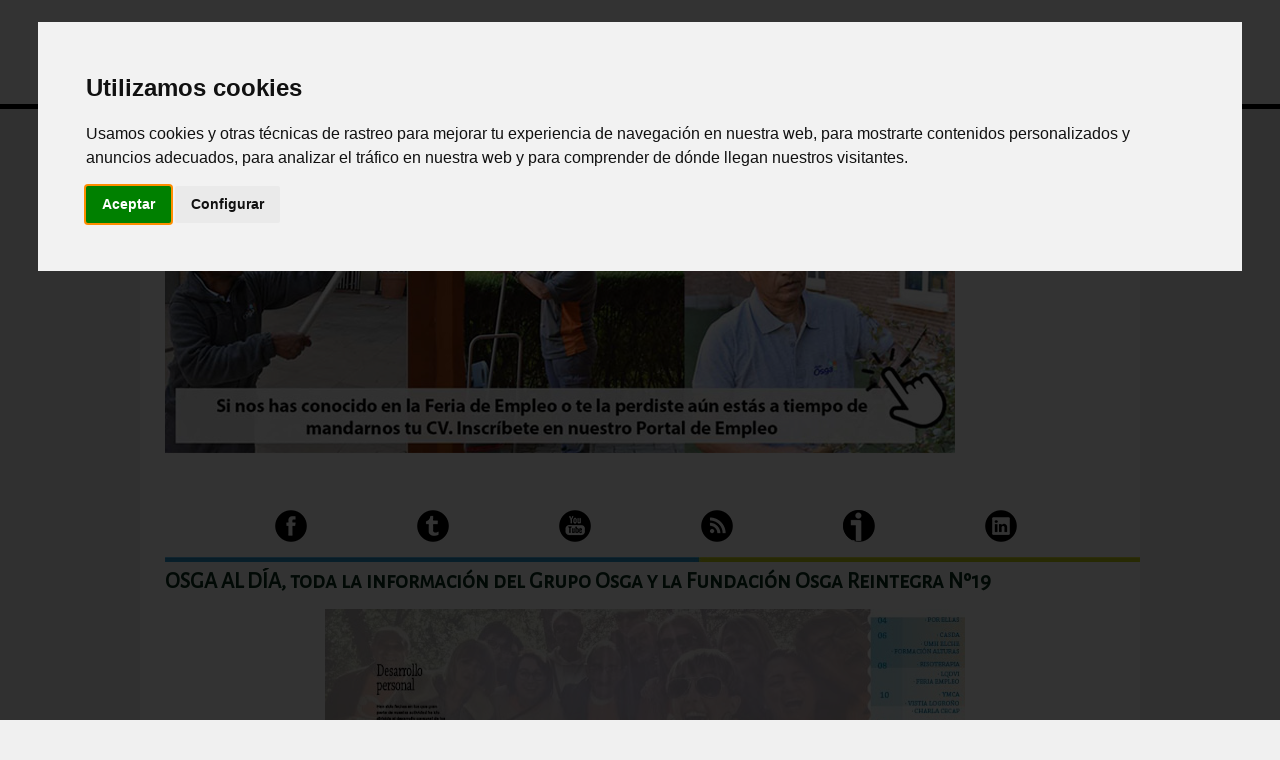

--- FILE ---
content_type: text/html; charset=UTF-8
request_url: https://www.fundacionreintegra.org/2019/10/osga-al-dia-toda-la-informacion-del_31.html
body_size: 28614
content:
<!DOCTYPE html>
<html dir='ltr' xmlns='http://www.w3.org/1999/xhtml' xmlns:b='http://www.google.com/2005/gml/b' xmlns:data='http://www.google.com/2005/gml/data' xmlns:expr='http://www.google.com/2005/gml/expr'>
<script type='text/javascript'>
//<![CDATA[
function labelthumbs(json){document.write('<ul class="label_with_thumbs">');for(var i=0;i<numposts;i++){var entry=json.feed.entry[i];var posttitle=entry.title.$t;var posturl;if(i==json.feed.entry.length)break;for(var k=0;k<entry.link.length;k++){if(entry.link[k].rel=='replies'&&entry.link[k].type=='text/html'){var commenttext=entry.link[k].title;var commenturl=entry.link[k].href;}
if(entry.link[k].rel=='alternate'){posturl=entry.link[k].href;break;}}var thumburl;try{thumburl=entry.media$thumbnail.url;}catch(error)
{s=entry.content.$t;a=s.indexOf("<img");b=s.indexOf("src=\"",a);c=s.indexOf("\"",b+5);d=s.substr(b+5,c-b-5);if((a!=-1)&&(b!=-1)&&(c!=-1)&&(d!="")){thumburl=d;}else thumburl='https://blogger.googleusercontent.com/img/b/R29vZ2xl/AVvXsEh9DLbfo36haJDYOXu444JxJNHYW-7_zp1etItZJv1XQJNIcEv7VNoimKur2dK0XZyLnEInr2qx4LJqLMKneB4D17vuQhocTrFMQt1GpEPs-nL9Das7b1apafgiI60xXoPwl7lChx9wX2E/';}
var postdate=entry.published.$t;var cdyear=postdate.substring(0,4);var cdmonth=postdate.substring(5,7);var cdday=postdate.substring(8,10);var monthnames=new Array();monthnames[1]="Ene";monthnames[2]="Feb";monthnames[3]="Mar";monthnames[4]="Abr";monthnames[5]="May";monthnames[6]="Jun";monthnames[7]="Jul";monthnames[8]="Ago";monthnames[9]="Sep";monthnames[10]="Oct";monthnames[11]="Nov";monthnames[12]="Dic";document.write('<li class="clearfix">');if(showpostthumbnails==true)
document.write('<a href="'+posturl+'" target ="_top"><img class="label_thumb" src="'+thumburl+'"/></a>');document.write('<strong><a href="'+posturl+'" target ="_top">'+posttitle+'</a></strong><br>');if("content"in entry){var postcontent=entry.content.$t;}
else
if("summary"in entry){var postcontent=entry.summary.$t;}
else var postcontent="";var re=/<\S[^>]*>/g;postcontent=postcontent.replace(re,"");if(showpostsummary==true){if(postcontent.length<numchars){document.write('');document.write(postcontent);document.write('');}
else{document.write('');postcontent=postcontent.substring(0,numchars);var quoteEnd=postcontent.lastIndexOf(" ");postcontent=postcontent.substring(0,quoteEnd);document.write(postcontent+'...');document.write('');}}
var towrite='';var flag=0;document.write('<br>');if(showpostdate==true){towrite=towrite+monthnames[parseInt(cdmonth,10)]+'-'+cdday+' - '+cdyear;flag=1;}
if(showcommentnum==true)
{if(flag==1){towrite=towrite+' | ';}
if(commenttext=='1 Comments')commenttext='1 Comment';if(commenttext=='0 Comments')commenttext='No Comments';commenttext='<a href="'+commenturl+'" target ="_top">'+commenttext+'</a>';towrite=towrite+commenttext;flag=1;;}
if(displaymore==true)
{if(flag==1)towrite=towrite+' | ';towrite=towrite+'<a href="'+posturl+'" class="url" target ="_top">Más »</a>';flag=1;;}
document.write(towrite);document.write('</li>');if(displayseparator==true)
if(i!=(numposts-1))
document.write('');}document.write('</ul>');}
//]]>
</script>
<script src="//ajax.googleapis.com/ajax/libs/jquery/1.11.0/jquery.min.js" type="text/javascript"></script>
<script>
//<![CDATA[
$(function() {
var $flotarMenu = $("#PageList9"),
$window = $(window),
offset = $flotarMenu.offset();
$window.scroll(function() {
if ($window.scrollTop() > offset.top) {
$flotarMenu.css({'position' : 'fixed', 'width' : '1000px', 'top' : '0px'});
} else {
$flotarMenu.css({'position' : 'relative', 'top' : 'auto'});
}
});
});
//]]>
</script>
<style>
#PageList9 {
width:100%; /* Ancho del gadget de Páginas */
background:#FFFFFF; /* Color de fondo del gadget */
z-index: 99;
}
</style>
<style>
.milista ul { border-bottom: 1px dotted #555; list-style-type: none; margin: 0; padding: 0; }
.milista ul li { background-color: #fff; border-top: 0px dotted #555; clear: both; list-style: none; }
.milista ul li:hover { background-color: #F9D515; }
.milista .UEcontenido { padding: 5px 5px 5px 1px; }
.milista .UEtitulo {  line-height: 10px; height: 50px; }
.milista .UEtitulo a {color:#000; font-family: 'Alegreya Sans SC', sans-serif; font-size: 22px; font-weight: bold; }
.milista .UEtitulo a:hover { ; color: #000; text-decoration: underline; }
.milista .UEthumbnail { clear: both;float: left; margin: 0 10px 0 0; }
.milista img { clear: both; height: 80px; width: 120px; }
.milista .UEresumen { clear: none; color: #999; font-family: 'Alegreya Sans SC', sans-serif; font-size: 15px; }
</style>
<head>
<link href='https://www.blogger.com/static/v1/widgets/2944754296-widget_css_bundle.css' rel='stylesheet' type='text/css'/>
<link href='https://fonts.googleapis.com/css?family=Alegreya+Sans+SC' rel='stylesheet' type='text/css'/>
<meta content='text/html; charset=UTF-8' http-equiv='Content-Type'/>
<meta content='blogger' name='generator'/>
<link href='https://www.fundacionreintegra.org/favicon.ico' rel='icon' type='image/x-icon'/>
<link href='https://www.fundacionreintegra.org/2019/10/osga-al-dia-toda-la-informacion-del_31.html' rel='canonical'/>
<link rel="alternate" type="application/atom+xml" title="Fundación Osga Reintegra - Atom" href="https://www.fundacionreintegra.org/feeds/posts/default" />
<link rel="alternate" type="application/rss+xml" title="Fundación Osga Reintegra - RSS" href="https://www.fundacionreintegra.org/feeds/posts/default?alt=rss" />
<link rel="service.post" type="application/atom+xml" title="Fundación Osga Reintegra - Atom" href="https://www.blogger.com/feeds/7408555966071088752/posts/default" />

<link rel="alternate" type="application/atom+xml" title="Fundación Osga Reintegra - Atom" href="https://www.fundacionreintegra.org/feeds/3809560001176721580/comments/default" />
<!--Can't find substitution for tag [blog.ieCssRetrofitLinks]-->
<link href='https://blogger.googleusercontent.com/img/b/R29vZ2xl/AVvXsEiMSGeusm1a6JK9urh6hkfcaluu-2YqQ_QYI_b-UEo6SO-Pkf_oH7ZOibcE8mRlDJ-glXPp_yVqTvQmkHxxlZeSVzAY2LXcMI_G2-WjICfIOMMrczQD__tq8QIhF3G1KcjOaymurXo9sVY/s640/OD19.JPG' rel='image_src'/>
<meta content='https://www.fundacionreintegra.org/2019/10/osga-al-dia-toda-la-informacion-del_31.html' property='og:url'/>
<meta content='OSGA AL DÍA, toda la información del Grupo Osga y la Fundación Osga Reintegra Nº19' property='og:title'/>
<meta content='   El Grupo Osga y la Fundación Osga Reintegra están en constante movimiento, realizando todo tipo de actividades y acciones. Desde su bolet...' property='og:description'/>
<meta content='https://blogger.googleusercontent.com/img/b/R29vZ2xl/AVvXsEiMSGeusm1a6JK9urh6hkfcaluu-2YqQ_QYI_b-UEo6SO-Pkf_oH7ZOibcE8mRlDJ-glXPp_yVqTvQmkHxxlZeSVzAY2LXcMI_G2-WjICfIOMMrczQD__tq8QIhF3G1KcjOaymurXo9sVY/w1200-h630-p-k-no-nu/OD19.JPG' property='og:image'/>
<link href="//fonts.googleapis.com/css?family=Ubuntu" rel="stylesheet" type="text/css">
<link href="//fonts.googleapis.com/css?family=Lora" rel="stylesheet" type="text/css">
<!-- Start www.bloggertipandtrick.net: Changing the Blogger Title Tag -->
<title>
OSGA AL DÍA, toda la información del Grupo Osga y la Fundación Osga Reintegra Nº19
        ~ 
        Fundación Osga Reintegra
</title>
<!-- End www.bloggertipandtrick.net: Changing the Blogger Title Tag -->
<style id='page-skin-1' type='text/css'><!--
/*
-----------------------------------------------
Blogger Template Style
Name:   Markes
Author: Lasantha Bandara
URL 1:  http://www.premiumbloggertemplates.com/
URL 2:  http://www.bloggertipandtrick.net/
Theme URL: http://www.premiumbloggertemplates.com/markes-blogger-template/
Date:   October 2013
License:  This free Blogger template is licensed under the Creative Commons Attribution 3.0 License, which permits both personal and commercial use.
However, to satisfy the 'attribution' clause of the license, you are required to keep the footer links intact which provides due credit to its authors. For more specific details about the license, you may visit the URL below:
http://creativecommons.org/licenses/by/3.0/
----------------------------------------------- */
body#layout ul{list-style-type:none;list-style:none}
body#layout ul li{list-style-type:none;list-style:none}
body#layout #slidearea {display:none;}
body#layout #headbox{display:none;}
/* Variable definitions
====================
*/
/* Use this with templates/template-twocol.html */
.section, .widget {margin:0;padding:0;}
/* CSS Reset */
html,body,div,span,object,h1,h2,h3,h4,h5,h6,p,blockquote,pre,a,abbr,acronym,address,big,cite,code,del,dfn,em,img,ins,kbd,q,samp,small,strong,sub,sup,tt,var,dl,dt,dd,ol,ul,li,fieldset,form,label,legend,table,caption,tbody,tfoot,thead,tr,th,td,article,aside,canvas,details,figcaption,figure,footer,header,hgroup,menu,nav,section,summary,time,mark,audio,video{vertical-align:baseline;outline:none;font-size:100%;background:transparent;border:none;text-decoration:none;margin:0;padding:0}article,aside,details,figcaption,figure,footer,header,hgroup,menu,nav,section{display:block}b,i,hr,u,center,menu,layer,s,strike,font,xmp{vertical-align:baseline;outline:none;font-size:100%;font-weight:400;font-style:normal;background:transparent;border:none;text-decoration:none;margin:0;padding:0}h1,h2,h3,h4,h5,h6{font-style:normal;font-weight:400;margin:0 0 25px}h1{font-size:1.8em}h2{font-size:1.7em}h3{font-size:1.55em}h4{font-size:1.4em}h5{font-size:1.25em}h6{font-size:1.1em}p{margin:0 0 25px}ol,ul{list-style:none}ul{list-style:disc;margin:0 0 25px 2.5em}ol{list-style-type:decimal;margin:0 0 25px 3em}ol ol{list-style:upper-roman}ol ol ol{list-style:lower-roman}ol ol ol ol{list-style:upper-alpha}ol ol ol ol ol{list-style:lower-alpha}ul ul,ol ol,ul ol,ol ul{margin-bottom:0}dl{margin:0 0 25px 5px}dl dt{font-weight:700;margin:10px 0 0}dl dd{margin:5px 0 0 1.5em}strong{font-weight:700}strong strong{font-weight:400}em em,cite cite{font-style:normal}abbr{cursor:help}acronym{text-transform:uppercase;border-bottom:1px dashed #666;cursor:help}big{font-size:120%}small,sup,sub{font-size:80%}sup{vertical-align:baseline;position:relative;bottom:.3em}sub{vertical-align:baseline;position:relative;top:.3em}address{font-style:italic;margin:0 0 25px}li address,dd address{margin:0}blockquote{font-style:normal;margin:0 25px}blockquote,q{quotes:none}blockquote:before,blockquote:after,q:before,q:after{content:none}a img{border:none}pre{overflow:auto;font:.9em Monaco, monospace, Courier, "Courier New";line-height:25px;margin-bottom:25px;padding:10px}code{font:.9em Monaco, monospace, Courier, "Courier New"}pre code{font-size:1em}ins,dfn{font-style:italic;text-decoration:none;border-bottom:1px solid #666}del,s,strike{text-decoration:line-through}object{margin-bottom:25px}input,textarea{font-size:1em;padding:3px}:focus{outline:none}option{padding:1px 2px}table{border-collapse:collapse;border-spacing:0;margin-bottom:25px}th,td{text-align:left}hr{height:1px;margin-bottom:25px;background:#333}img.wp-smiley{max-height:12px;border:none;margin:0;padding:0}.gallery{display:block;text-align:center;margin-bottom:25px}.alignleft,.left{float:left;margin-right:20px}.alignright,.right{float:right;margin-left:20px}.aligncenter,.center{display:block;margin:0 auto 25px}.alignnone,.block{clear:both;margin:0 0 25px}.clear{clear:both}img.alignleft,img.alignright{display:inline}blockquote.alignleft,blockquote.alignright{width:33%}em,cite,blockquote em,blockquote cite{font-style:italic}a,input[type=submit],form label{cursor:pointer}
/* Drop-downs. */
div.menu ul{margin:0;padding:0;list-style:none;line-height:1.0}div.menu ul ul{position:absolute;top:-999em;width:10em}div.menu ul ul li{width:100%}div.menu li:hover{visibility:inherit}div.menu li{float:left;position:relative}div.menu a{display:block;position:relative}div.menu li:hover ul,li.sfHover ul{left:0;top:2em;z-index:99}div.menu li:hover li ul,li.sfHover li ul{top:-999em}div.menu li li:hover ul,li li.sfHover ul{left:10em;top:0}div.menu li li:hover li ul,li li.sfHover li ul{top:-999em}div.menu li li li:hover ul,li li li.sfHover ul{left:10em;top:0}
@font-face {
font-family: 'Alegreya Sans SC', sans-serif;font-family: 'ExoBlackItalic';
src: url('fonts/Exo-Black-Italic-webfont.eot');
src: url('fonts/Exo-Black-Italic-webfont.eot?#iefix') format('embedded-opentype'),
url('fonts/Exo-Black-Italic-webfont.woff') format('woff'),
url('fonts/Exo-Black-Italic-webfont.ttf') format('truetype'),
url('fonts/Exo-Black-Italic-webfont.svg#ExoBlackItalic') format('svg');
font-weight: normal;
font-style: normal;
}
/* Links */
a {
color: #F9D515;
}
a:hover {
text-decoration: underline;
color: #FF9F33;
}
a, a img, input[type=submit], input[type=button], input[type=text], textarea {
-webkit-transition: all 0.18s ease-out;
-moz-transition: all 0.18s ease-out;
-ms-transition: all 0.18s ease-out;
-o-transition: all 0.18s ease-out;
transition: all 0.18s ease-out;
}
/* Headers */
h1, h2, h3, h4, h5, h6 {
color: #000;
font-family: 'Alegreya Sans SC', sans-serif;
}
h1 { font-size: 26px; }
h2 { font-size: 24px; }
h3 { font-size: 22px; }
h4 { font-size: 20px; }
h5 { font-size: 18px; }
h6 { font-size: 16px; }
.hfeed h1 { line-height: 29px; }
.hfeed h2 { line-height: 27px; }
.hfeed h3 { line-height: 25px; }
.hfeed h4 { line-height: 23px; }
.hfeed h5 { line-height: 21px; }
.hfeed h6 { line-height: 19px; }
/* Horizontal rule */
hr {
height: 1px;
background: #e4e4e4;
}
/* Tables */
table {
margin: 0 0 25px 0;
width: 100%;
border-left: 1px solid #e4e4e4;
border-right: 1px solid #e4e4e4;
background: #fff;
}
table caption {
color: #999;
}
table th {
padding: 4px 2%;
border-top: 1px solid #e4e4e4;
border-bottom: 1px solid #e4e4e4;
border-right: 1px solid #e4e4e4;
text-align: left;
}
td {
padding: 4px 2%;
color: #777;
border-bottom: 1px solid #e4e4e4;
border-right: 1px solid #e4e4e4;
}
/* Acronyms and abbreviations */
abbr {
}
.entry-meta abbr, .comment-meta abbr {
border: none;
}
acronym {
font-size: .9em;
text-transform: uppercase;
color: #555;
background: #fcfcfc;
border-bottom: 1px dotted #ddd;
}
acronym:hover {
color: #333;
background: #f9f9f9;
border-bottom: 1px dotted #999;
}
/* Lists. */
ul {
list-style: square;
}
dl {
margin: 0 0 25px 25px;
}
dl dt {
margin: 0;
}
dl dd {
margin: 0 0 5px 10px;
padding: 0;
font-size: 14px;
color: #777;
}
/* Blockquotes. */
blockquote, blockquote blockquote blockquote {
overflow: hidden;
margin: 0 0 25px 0;
padding: 25px 25px 0 25px;
font-size: 15px;
color: #666;
background: #f9f9f9;
border-left: 5px solid #ddd;
}
blockquote blockquote {
color: #666;
background: #eee;
border-left: 5px solid #ccc;
}
/* Code */
code {
padding: 0 3px;
color: #555;
font: 13px/25px 'Lora', Arial, sans-serif;
background: #e6e6e6;
}
pre {
padding: 25px;
color: #555;
font: 13px/25px 'Lora', Arial, sans-serif;
background: #efefef;
border: 1px solid #dfdfdf;
}
pre code {
padding: 0;
background: transparent;
}
/* Forms */
input[type="text"] {
display: block;
width: 300px;
}
input[type="submit"]:hover {
cursor: pointer
}
textarea {
display: block;
width: 98.5%;
}
/* Alignment */
.alignleft {
float: left;
margin: 0 25px 10px 0;
}
.alignright {
float: right;
margin: 0 0 10px 25px;
}
img.alignleft, img.alignright {
margin-top: 5px;
}
.center, .aligncenter {
display: block;
margin: 0 auto 25px auto !important;
}
.block, .alignnone {
display: block;
margin: 0 0 25px 0;
}
.clear {
clear: both;
}
/* Images */
.hentry .thumbnail, .hentry .medium, .hentry .thumbnail, .hentry .large {
padding: 4px;
background: #f9f9f9;
border: 1px solid #dfdfdf;
margin: 0 15px 25px 0;
}
.entry-content img {
max-width: 100%;
padding: 4px;
}
/*-------------------------------------------------------------------------------------------*/
/* BODY & CONTAINER*/
/*-------------------------------------------------------------------------------------------*/
body, .body-fauxcolumn-outer {
font: 13px/20px 'Lora', Arial, sans-serif;
color: #000000;
background: #f0f0f0;
}
#container {
}
/*-------------------------------------------------------------------------------------------*/
/* PRIMARY MENU */
/*-------------------------------------------------------------------------------------------*/
#menu-primary {
width: 100%;
height: 54px;
background: #fff;
position: relative;
z-index: 9999;
border-bottom: 5px solid #000000;
}
.has-slider #menu-primary {
border-bottom: 0;
}
#menu-primary div.wrap {
width: 1000px;
height: 150px;
margin: 0 auto;
border-top: 1px solid #efefef;
}
#menu-primary li {
list-style: none;
}
#menu-primary li a {
padding: 0px 15px;
color: #727272;
border-bottom: none;
font: 17px/53px 'Alegreya Sans SC', sans-serif;
font-weight: bold;
}
#menu-primary li a:hover,
#menu-primary li.current-menu-item a,
#menu-primary li.sfHover a {
text-decoration: none;
background: #ff671d;
color: #fff;
}
#menu-primary li:hover ul li a,
#menu-primary li.sfHover ul li a{
background: #ff671d;
border-bottom: 1px solid #fd8245;
}
#menu-primary li li a {
color: #fff;
background: #ff671d;
line-height: 47px;
}
#menu-primary li ul li a:hover, #menu-primary li ul li.sfHover   {
text-decoration: underline;
background: #ff671d;
color: #fff;
}
/* Drop-down styles */
#menu-primary li ul {
}
#menu-primary li:hover ul, #menu-primary li.sfHover ul {
top: 53px;
}
#menu-primary li:hover li ul, #menu-primary li.sfHover li ul {
top: -999em;
}
#menu-primary li li:hover ul, #menu-primary li li.sfHover ul {
top: -1px;
margin-left: 0;
}
/*-------------------------------------------------------------------------------------------*/
/* HEADER */
/*-------------------------------------------------------------------------------------------*/
#header {
width: 100%;
height: 50px;
background: #fff;
clear: both;
overflow: hidden;
}
#header .wrap {
width: 1000px;
margin: 0 auto;
position: relative;
}
#branding {
float: left;
margin: 70px 0 0 200px;
width: 100%;
}
.site-title {
font: 32px/38px 'Lora', Arial, sans-serif;
margin: 0 25px 0 0;
position:center;
}
.site-title a {
color: #000000;
border-bottom: none;
}
.site-title a:hover {
text-decoration: none;
}
.site-description {
font: 13px/15px 'Lora', Arial, sans-serif;
margin: 10px 0 0 0px;
color: #cecece;
}
/*-------------------------------------------------------------------------------------------*/
/* HEADER SEARCH */
/*-------------------------------------------------------------------------------------------*/
#header .search {
position: absolute;
top: 0px;
right: 0px;
width: 265px;
border-top: 4px solid #ff671d;
}
#header .search-text {
margin: 11px 0 0 15px;
background: url(https://blogger.googleusercontent.com/img/b/R29vZ2xl/AVvXsEhasbqGsyoUiAeBtAA0P4TVzToNWJgu3RzUVH_zeQbUJqFVdtLg7Q67VQnPBX1sEhpjbwNNYGL5pnTKijLc8P7-ODv2V8oEJdowiXEVokVoT9kJUFquminAsOUfGnddGoHA7WJzzy82asA/s0/search.png) no-repeat scroll 93% 10px;
width: 200px;
height: 33px;
display: inline-block;
border: 1px solid #e4e4e4;
padding: 3px 15px 0;
color: #cecece;
font: 12px/36px 'Lora', Arial, sans-serif;
}
#header .search-submit {
display: none;
}
/*-------------------------------------------------------------------------------------------*/
/* CONTENT */
/*-------------------------------------------------------------------------------------------*/
/* Main wrapper div for the content and primary/secondary sidebars */
#main {
clear: both;
overflow: hidden;
width: 950px;
padding: 30px 25px 35px;
margin: 20px auto 0;
background: #fff;
position: relative;
z-index: 777;
}
.has-slider #main {
margin-top: 0;
}
/* Content */
#content {
float: left;
width: 620px;
}
/*-------------------------------------------------------------------------------------------*/
/* POSTS */
/*-------------------------------------------------------------------------------------------*/
.hentry {
overflow: hidden;
margin: 0 0 20px 0;
border-bottom: 1px solid #e4e4e4;
padding-bottom: 20px;
line-height: 23px;
}
.sticky {
}
#post-0 {
border: 0;
}
/* Post titles */
.hentry .entry-title {
margin: 0 0 10px 0;
padding: 0;
text-transform: none;
font-family: 'Alegreya Sans SC', sans-serif;
font-size: 17pt;
font-weight: bold;
}
.entry-title a {color: #052c19;
}
.entry-title a:hover,.entry-title a:focus{color:#FF8D33};
}
/* Post bylines/datelines */
.byline {
margin: 0 0 15px 0;
font-size: 15px;
line-height: 15px;
color: #000000;
font-weight:bold;
}
.byline a {
color: #000000;
}
.byline a:hover {
text-decoration: none;
}
/* Post excerpts */
.entry-summary p {
margin: 0 0 10px 0;
}
/* Post metadata */
.entry-meta {
clear: both;
margin: 0 0 20px 0;
}
.singular .entry-meta {
margin-bottom: 10px;
}
a.more-link {
color: #fff;
background: #ff671d;
padding: 12px 27px 9px 25px;
font-size: 11px;
text-transform: uppercase;
border-radius: 5px;
}
span.category {
margin-right: 20px;
}
/* Archive/search loop meta/info */
.loop-meta {
overflow: hidden;
margin: 0 0 25px 0;
font-size: 14px;
color: #777;
text-align: center;
text-transform: uppercase;
}
.loop-description {
overflow: hidden;
}
.loop-description em {
font-style: normal;
}
.loop-title {
text-shadow: 1px 1px 1px #ccc;
font-size: 30px;
margin-bottom: 15px;
}
.loop-meta .avatar {
float: left;
width: 51px;
height: 51px;
margin: 0 25px 10px 0;
padding: 2px;
background: #f9f9f9;
border: 1px solid #ddd;
}
/* Singular post prev/next links */
.singular .loop-nav {
font-size: 15px;
color: #666;
}
.singular .loop-nav a {
font-style: italic;
}
/* Page links for multi-paged posts <!--nextpage--> */
.page-links {
clear: both;
}
.entry-summary .page-links {
clear: none;
}
.page-links a {
margin: 0 5px 0 5px !important;
}
/*-------------------------------------------------------------------------------------------*/
/* SIDEBARS */
/*-------------------------------------------------------------------------------------------*/
/* Primary  sidebars */
#sidebar-primary {
width: 300px;
float: right;
color: #8f8f8f;
}
#sidebar-primary .widget {
margin-bottom: 30px;
}
#sidebar-primary .widget-title {
font-size: 20px;
margin-bottom: 18px;
color: #585757;
font-weight: bold;
}
#sidebar-primary .widget h2 {
font-size: 20px;
margin-bottom: 18px;
color: #585757;
font-weight: bold;
}
/* Widget unordered lists */
#sidebar-primary .widget ul {
list-style: none;
margin-left: 0;
}
#sidebar-primary .widget li {
margin-bottom: 3px;
padding:2px 0px;
}
#sidebar-primary .widget li ul  {
margin-left: 10px;
}
#sidebar-primary .widget a {
color: #a7a7a7;
}
#sidebar-primary .widget a:hover {
color: #ff671d;
text-decoration: none;
}
/* Search form widget. */
.widget .search-form {
overflow: hidden;
margin: 0 0 25px 0;
}
.widget .search-form label {
}
.widget .search-form input[type="text"] {
background: url(https://blogger.googleusercontent.com/img/b/R29vZ2xl/AVvXsEhasbqGsyoUiAeBtAA0P4TVzToNWJgu3RzUVH_zeQbUJqFVdtLg7Q67VQnPBX1sEhpjbwNNYGL5pnTKijLc8P7-ODv2V8oEJdowiXEVokVoT9kJUFquminAsOUfGnddGoHA7WJzzy82asA/s0/search.png) no-repeat scroll 93% 10px;
width: 268px;
height: 33px;
display: inline-block;
border: 1px solid #e4e4e4;
padding: 3px 15px 0;
color: #cecece;
font: 12px/36px 'Lora', Arial, sans-serif;
}
.widget .search-form input[type="submit"] {
display: none;
}
.widget .textwidget {
margin-bottom: 30px;
}
.widget .post_tag-cloud a {
background: #252525;
color: #000000;
font-size: 13px !important;
padding: 5px 7px 4px;
border-radius: 3px;
display: inline-block;
margin: 0 0 4px;
}
.widget .post_tag-cloud a:hover {
background: #585757;
color: #ffffff;
text-decoration: none;
}
#sidebar-primary .widget .post_tag-cloud a {
background: #ff671d;
color: #fff;
}
/*-------------------------------------------------------------------------------------------*/
/* SUBSIDIARY SIDEBAR */
/*-------------------------------------------------------------------------------------------*/
#sidebar-subsidiary {
overflow: hidden;
width: 100%;
padding: 80px 0px 40px;
background: #000;
position: relative;
z-index: 666;
margin-top: -30px;
}
#sidebar-subsidiary .wrap {
width: 1000px;
margin: 0 auto;
}
#sidebar-subsidiary .widgetwrap {
float: left;
width: 220px;
margin-right: 40px;
color: #4b4b4b;
}
#sidebar-subsidiary .widget-title {
font-size: 16px;
color: #585757;
margin-bottom: 20px;
font-weight: bold;
}
#sidebar-subsidiary .widget h2 {
font-size: 16px;
color: #585757;
margin-bottom: 20px;
font-weight: bold;
}
#sidebar-subsidiary .widget ul {
list-style: none;
margin-left: 0;
}
#sidebar-subsidiary .widget li {
margin-bottom: 6px;
}
#sidebar-subsidiary .widget li ul {
margin-left: 10px;
}
#sidebar-subsidiary .widget a {
color: #a7a7a7;
}
#sidebar-subsidiary .widget a:hover {
color: #fff;
}
#sidebar-subsidiary .widgetwrap-4, #sidebar-subsidiary .widgetwrap-8 {
margin-right: 0 !important;
}
#sidebar-subsidiary .widgetwrap-5, #sidebar-subsidiary .widgetwrap-9 {
clear: both;
}
/*-------------------------------------------------------------------------------------------*/
/* FOOTER */
/*-------------------------------------------------------------------------------------------*/
#footer {
clear: both;
width: 100%;
padding: 10px 0px 10px 0px;
font-size: 14px;
color: #8f8f8f;
text-align: center;
background: #fff;
height: 35px;
}
#footer a {
color: #8f8f8f;
}
#footer a:hover {
color: #8f8f8f;
text-decoration: underline;
}
#footer p {
margin: 0;
}
/*-------------------------------------------------------------------------------------------*/
/* Featured posts */
/*-------------------------------------------------------------------------------------------*/
#featured {
width: 950px;
margin-bottom: 30px;
overflow: hidden;
}
#featured ul {
margin: 0;
}
#featured li {
list-style: none;
margin: 0 25px 15px 0;
width: 300px;
float: left;
position: relative;
}
.details {
opacity: 0.85;
background: #fff;
width: 274px;
height: 30px;
padding: 14px 13px 12px;
position: absolute;
top: 0;
}
.featured-title {
text-transform: bold;
font-size: 17px;
margin-bottom: 0px;
color: #000000;
}
.featured-title a {
color: #fff;
}
a.featured-more {
text-transform: bold;
color: #ff671d;
font-size: 14px;
}
#featured .item3,
#featured .item6,
#featured .item9 {
margin-right: 0 !important;
}
#featured .item4,
#featured .item7,
#featured .item10 {
clear: both;
}
/*-------------------------------------------------------------------------------------------*/
/* Social Networks */
/*-------------------------------------------------------------------------------------------*/
#social {
list-style: none;
margin: 0 0 0 0;
}
#social li {
padding: 0;
display: inline-block;
}
#social li a {
text-indent: -9999px;
width: 32px;
height: 32px;
display: block;
padding: 0;
margin: 50px 0px 0px 110px;
}
#social #facebook {
background: url(https://blogger.googleusercontent.com/img/b/R29vZ2xl/AVvXsEjBUUxtu3McMfVxNhNmw43Hv6VF0D1zqKkRe_RYDqNGMh3SBoyfcSp9S1eFE1twjhrNDfHOppPBDXf1jdr2hTobwwGMpN0y0GJKZ_3Bxj7mzKKRFW0Kes7rcz2yUXu8DtimEXIj0CpaKR0a/s1600/social.png) no-repeat 0px 0px;
}
#social #twitter {
background: url(https://blogger.googleusercontent.com/img/b/R29vZ2xl/AVvXsEjBUUxtu3McMfVxNhNmw43Hv6VF0D1zqKkRe_RYDqNGMh3SBoyfcSp9S1eFE1twjhrNDfHOppPBDXf1jdr2hTobwwGMpN0y0GJKZ_3Bxj7mzKKRFW0Kes7rcz2yUXu8DtimEXIj0CpaKR0a/s1600/social.png) no-repeat -42px 0px;
}
#social #youtube {
background: url(https://blogger.googleusercontent.com/img/b/R29vZ2xl/AVvXsEjBUUxtu3McMfVxNhNmw43Hv6VF0D1zqKkRe_RYDqNGMh3SBoyfcSp9S1eFE1twjhrNDfHOppPBDXf1jdr2hTobwwGMpN0y0GJKZ_3Bxj7mzKKRFW0Kes7rcz2yUXu8DtimEXIj0CpaKR0a/s1600/social.png) no-repeat -85px 0px;
}
#social #rss {
background: url(https://blogger.googleusercontent.com/img/b/R29vZ2xl/AVvXsEjBUUxtu3McMfVxNhNmw43Hv6VF0D1zqKkRe_RYDqNGMh3SBoyfcSp9S1eFE1twjhrNDfHOppPBDXf1jdr2hTobwwGMpN0y0GJKZ_3Bxj7mzKKRFW0Kes7rcz2yUXu8DtimEXIj0CpaKR0a/s1600/social.png) no-repeat -127px 0px;
}
#social #pinterest {
background: url(https://blogger.googleusercontent.com/img/b/R29vZ2xl/AVvXsEjBUUxtu3McMfVxNhNmw43Hv6VF0D1zqKkRe_RYDqNGMh3SBoyfcSp9S1eFE1twjhrNDfHOppPBDXf1jdr2hTobwwGMpN0y0GJKZ_3Bxj7mzKKRFW0Kes7rcz2yUXu8DtimEXIj0CpaKR0a/s1600/social.png) no-repeat -170px 0px;
}
#social #linkedin {
background: url(https://blogger.googleusercontent.com/img/b/R29vZ2xl/AVvXsEjBUUxtu3McMfVxNhNmw43Hv6VF0D1zqKkRe_RYDqNGMh3SBoyfcSp9S1eFE1twjhrNDfHOppPBDXf1jdr2hTobwwGMpN0y0GJKZ_3Bxj7mzKKRFW0Kes7rcz2yUXu8DtimEXIj0CpaKR0a/s1600/social.png) no-repeat -211px 0px;
}
#social #facebook:hover {
background: url(https://blogger.googleusercontent.com/img/b/R29vZ2xl/AVvXsEjBUUxtu3McMfVxNhNmw43Hv6VF0D1zqKkRe_RYDqNGMh3SBoyfcSp9S1eFE1twjhrNDfHOppPBDXf1jdr2hTobwwGMpN0y0GJKZ_3Bxj7mzKKRFW0Kes7rcz2yUXu8DtimEXIj0CpaKR0a/s1600/social.png) no-repeat 0px -32px;
}
#social #twitter:hover {
background: url(https://blogger.googleusercontent.com/img/b/R29vZ2xl/AVvXsEjBUUxtu3McMfVxNhNmw43Hv6VF0D1zqKkRe_RYDqNGMh3SBoyfcSp9S1eFE1twjhrNDfHOppPBDXf1jdr2hTobwwGMpN0y0GJKZ_3Bxj7mzKKRFW0Kes7rcz2yUXu8DtimEXIj0CpaKR0a/s1600/social.png) no-repeat -42px -32px;
}
#social #youtube:hover {
background: url(https://blogger.googleusercontent.com/img/b/R29vZ2xl/AVvXsEjBUUxtu3McMfVxNhNmw43Hv6VF0D1zqKkRe_RYDqNGMh3SBoyfcSp9S1eFE1twjhrNDfHOppPBDXf1jdr2hTobwwGMpN0y0GJKZ_3Bxj7mzKKRFW0Kes7rcz2yUXu8DtimEXIj0CpaKR0a/s1600/social.png) no-repeat -85px -32px;
}
#social #rss:hover {
background: url(https://blogger.googleusercontent.com/img/b/R29vZ2xl/AVvXsEjBUUxtu3McMfVxNhNmw43Hv6VF0D1zqKkRe_RYDqNGMh3SBoyfcSp9S1eFE1twjhrNDfHOppPBDXf1jdr2hTobwwGMpN0y0GJKZ_3Bxj7mzKKRFW0Kes7rcz2yUXu8DtimEXIj0CpaKR0a/s1600/social.png) no-repeat -127px -32px;
}
#social #pinterest:hover {
background: url(https://blogger.googleusercontent.com/img/b/R29vZ2xl/AVvXsEjBUUxtu3McMfVxNhNmw43Hv6VF0D1zqKkRe_RYDqNGMh3SBoyfcSp9S1eFE1twjhrNDfHOppPBDXf1jdr2hTobwwGMpN0y0GJKZ_3Bxj7mzKKRFW0Kes7rcz2yUXu8DtimEXIj0CpaKR0a/s1600/social.png) no-repeat -170px -32px;
}
#social #linkedin:hover {
background: url(https://blogger.googleusercontent.com/img/b/R29vZ2xl/AVvXsEjBUUxtu3McMfVxNhNmw43Hv6VF0D1zqKkRe_RYDqNGMh3SBoyfcSp9S1eFE1twjhrNDfHOppPBDXf1jdr2hTobwwGMpN0y0GJKZ_3Bxj7mzKKRFW0Kes7rcz2yUXu8DtimEXIj0CpaKR0a/s1600/social.png) no-repeat -211px -32px;
}
/*-------------------------------------------------------------------------------------------*/
/* Slider */
/*-------------------------------------------------------------------------------------------*/
.flexslider {margin: 0; padding: 0; }
.flexslider .slides > li {display: none; -webkit-backface-visibility: hidden;} /* Hide the slides before the JS is loaded. Avoids image jumping */
.flexslider .slides img {width: 100%; display: block;}
.flex-pauseplay span {text-transform: capitalize;}
/* Clearfix for the .slides element */
.slides:after {content: "."; display: block; clear: both; visibility: hidden; line-height: 0; height: 0;}
html[xmlns] .slides {display: block;}
* html .slides {height: 1%;}
/* No JavaScript Fallback */
/* If you are not using another script, such as Modernizr, make sure you
* include js that eliminates this class on page load */
.no-js .slides > li:first-child {display: block;}
#slider-wrap {
width: 100%;
height: auto;
overflow: hidden;
position: relative;
margin-bottom: -30px;
}
.slides,
.flex-direction-nav {
list-style: none;
margin: 0;
}
/* Flex Caption */
.flex-caption {
position: absolute;
top: 218px;
left: 50%;
width: 420px;
padding: 25px 27px 25px 25px;
margin-left: -500px;
background: #000000;
opacity: 0.85;
}
.flex-title {
font-size: 20px;
line-height: 20px;
margin-bottom: 15px;
font-weight: bold;
}
.flex-title a {
color: #fff;
}
.flex-caption p {
color: #8b8b8b;
font-size: 14px;
margin-bottom: 0px;
}
/* Flex controls*/
.flex-control-paging {
position: absolute;
bottom: 25px;
margin-right: -500px;
right: 50%;
list-style: none;
}
.flex-control-paging li {
background: url(https://blogger.googleusercontent.com/img/b/R29vZ2xl/AVvXsEgb7foqZSbSiy3mh3h6p7mpTv5O0QiP2ee56v7nNvXqvq1ZahPXQomWC3m3N-vxKOjqrvPgEdUZMlROGjADXsuD05EGoxMjhGwyzcX0NY9gIWQVTe-6XDy4d05FD_KGSWR1G7NVlde0IOg/s0/nav.png) no-repeat scroll left top;
width: 0px;
height: 0px;
margin-left: 10px;
display: inline-block;
cursor: pointer;
}
.flex-control-paging li a {
width: 0px;
height: 0px;
text-indent: -9999px;
display: inline-block;
}
.flex-active {
background: url(https://blogger.googleusercontent.com/img/b/R29vZ2xl/AVvXsEgb7foqZSbSiy3mh3h6p7mpTv5O0QiP2ee56v7nNvXqvq1ZahPXQomWC3m3N-vxKOjqrvPgEdUZMlROGjADXsuD05EGoxMjhGwyzcX0NY9gIWQVTe-6XDy4d05FD_KGSWR1G7NVlde0IOg/s0/nav.png) no-repeat scroll right top;
}
h2.date-header {
margin: 1.5em 0 .5em;
display: none;
}
.main .widget {
margin: 0 0 5px;
padding: 0 0 2px;
}
.main .Blog {
border-bottom-width: 0;
}
#header .description {
color:#ffffff;
font-size:14px;
text-shadow:0px 1px 0px #000000;
}
/* Comments----------------------------------------------- */
#comments {
padding:10px;
color:#666;
margin-bottom:20px;
}
#comments h4 {
font-size:22px;
margin-bottom:10px;
}
.deleted-comment {
font-style: italic;
color: gray;
}
#blog-pager-newer-link {
float: left;
}
#blog-pager-older-link {
float: right;
}
#blog-pager {
text-align: center;
padding:5px;
}
.feed-links {
clear: both;
}
.comment-form {
max-width: 600px;
}
#navbar-iframe {
height: 0;
visibility: hidden;
display: none;
}
.PopularPosts .widget-content ul li {
padding:6px 0px;
}
.reaction-buttons table{
border:none;
margin-bottom:5px;
}
.reaction-buttons table, .reaction-buttons td{
border:none;
}
.pbtthumbimg {
float:left;
margin:0px 10px 5px 0px;
padding:6px;
border:1px solid #eee;
background:#ffffff;
width:auto;
height:100px;
}
.PopularPosts .item-title{
font-weight:bold;
padding-bottom:0.2em;
text-shadow:0px 1px 0px #fff;
}
.PopularPosts .widget-content ul li{
padding:5px 0px !important;
background:none;
}
.header .widget {
margin-top: 4px;
width: 520px;
padding: 0 150px;
}
/* Últimas entradas por categorías
--------------------------------- */
img.label_thumb{
float:left;
border:1px solid #000000; /* Borde de las miniaturas */
margin-right:10px !important;
height:55px; /* Alto de las miniaturas */
width:55px; /* Ancho de las miniaturas */
}
.label_with_thumbs {
float: left;
width: 100%;
min-height: 70px;
margin: 0px 10px 2px 0px;
padding: 0;
}
ul.label_with_thumbs li {
padding:8px 0;
min-height:65px;
margin-bottom:10px;
}
.label_with_thumbs a {}
.label_with_thumbs strong {padding-left:0px;}
#blog-pager {visibility:visible; display:inlilne;}
.feed-links {
visibility:hidden;
display:none;}
.status-msg-wrap {visibility:hidden;display:none;}
a:hover{
cursor: url(https://blogger.googleusercontent.com/img/b/R29vZ2xl/AVvXsEgfChEQNNjfGp0rOxT4mG-D-0U39exMBOJZ4zBC8csGlnerVq3s5naF8sQxU8Okr72fPI4RH-hWOgsn6Q7OtTbM1D9oPrU2TDl_Kp1fY3aJ0V4sQXKgVfUkgNo4PCSbFVlBW71AJk6qJq4/s1600/PUNTERO+PETALO+AMARILLO.png), pointer;
}

--></style>
<script src='https://ajax.googleapis.com/ajax/libs/jquery/1.10.2/jquery.min.js' type='text/javascript'></script>
<script type='text/javascript'>
      //<![CDATA[
      /*! jQuery Migrate v1.2.1 | (c) 2005, 2013 jQuery Foundation, Inc. and other contributors | jquery.org/license */
      jQuery.migrateMute===void 0&&(jQuery.migrateMute=!0),function(e,t,n){function r(n){var r=t.console;i[n]||(i[n]=!0,e.migrateWarnings.push(n),r&&r.warn&&!e.migrateMute&&(r.warn("JQMIGRATE: "+n),e.migrateTrace&&r.trace&&r.trace()))}function a(t,a,i,o){if(Object.defineProperty)try{return Object.defineProperty(t,a,{configurable:!0,enumerable:!0,get:function(){return r(o),i},set:function(e){r(o),i=e}}),n}catch(s){}e._definePropertyBroken=!0,t[a]=i}var i={};e.migrateWarnings=[],!e.migrateMute&&t.console&&t.console.log&&t.console.log("JQMIGRATE: Logging is active"),e.migrateTrace===n&&(e.migrateTrace=!0),e.migrateReset=function(){i={},e.migrateWarnings.length=0},"BackCompat"===document.compatMode&&r("jQuery is not compatible with Quirks Mode");var o=e("<input/>",{size:1}).attr("size")&&e.attrFn,s=e.attr,u=e.attrHooks.value&&e.attrHooks.value.get||function(){return null},c=e.attrHooks.value&&e.attrHooks.value.set||function(){return n},l=/^(?:input|button)$/i,d=/^[238]$/,p=/^(?:autofocus|autoplay|async|checked|controls|defer|disabled|hidden|loop|multiple|open|readonly|required|scoped|selected)$/i,f=/^(?:checked|selected)$/i;a(e,"attrFn",o||{},"jQuery.attrFn is deprecated"),e.attr=function(t,a,i,u){var c=a.toLowerCase(),g=t&&t.nodeType;return u&&(4>s.length&&r("jQuery.fn.attr( props, pass ) is deprecated"),t&&!d.test(g)&&(o?a in o:e.isFunction(e.fn[a])))?e(t)[a](i):("type"===a&&i!==n&&l.test(t.nodeName)&&t.parentNode&&r("Can't change the 'type' of an input or button in IE 6/7/8"),!e.attrHooks[c]&&p.test(c)&&(e.attrHooks[c]={get:function(t,r){var a,i=e.prop(t,r);return i===!0||"boolean"!=typeof i&&(a=t.getAttributeNode(r))&&a.nodeValue!==!1?r.toLowerCase():n},set:function(t,n,r){var a;return n===!1?e.removeAttr(t,r):(a=e.propFix[r]||r,a in t&&(t[a]=!0),t.setAttribute(r,r.toLowerCase())),r}},f.test(c)&&r("jQuery.fn.attr('"+c+"') may use property instead of attribute")),s.call(e,t,a,i))},e.attrHooks.value={get:function(e,t){var n=(e.nodeName||"").toLowerCase();return"button"===n?u.apply(this,arguments):("input"!==n&&"option"!==n&&r("jQuery.fn.attr('value') no longer gets properties"),t in e?e.value:null)},set:function(e,t){var a=(e.nodeName||"").toLowerCase();return"button"===a?c.apply(this,arguments):("input"!==a&&"option"!==a&&r("jQuery.fn.attr('value', val) no longer sets properties"),e.value=t,n)}};var g,h,v=e.fn.init,m=e.parseJSON,y=/^([^<]*)(<[\w\W]+>)([^>]*)$/;e.fn.init=function(t,n,a){var i;return t&&"string"==typeof t&&!e.isPlainObject(n)&&(i=y.exec(e.trim(t)))&&i[0]&&("<"!==t.charAt(0)&&r("$(html) HTML strings must start with '<' character"),i[3]&&r("$(html) HTML text after last tag is ignored"),"#"===i[0].charAt(0)&&(r("HTML string cannot start with a '#' character"),e.error("JQMIGRATE: Invalid selector string (XSS)")),n&&n.context&&(n=n.context),e.parseHTML)?v.call(this,e.parseHTML(i[2],n,!0),n,a):v.apply(this,arguments)},e.fn.init.prototype=e.fn,e.parseJSON=function(e){return e||null===e?m.apply(this,arguments):(r("jQuery.parseJSON requires a valid JSON string"),null)},e.uaMatch=function(e){e=e.toLowerCase();var t=/(chrome)[ \/]([\w.]+)/.exec(e)||/(webkit)[ \/]([\w.]+)/.exec(e)||/(opera)(?:.*version|)[ \/]([\w.]+)/.exec(e)||/(msie) ([\w.]+)/.exec(e)||0>e.indexOf("compatible")&&/(mozilla)(?:.*? rv:([\w.]+)|)/.exec(e)||[];return{browser:t[1]||"",version:t[2]||"0"}},e.browser||(g=e.uaMatch(navigator.userAgent),h={},g.browser&&(h[g.browser]=!0,h.version=g.version),h.chrome?h.webkit=!0:h.webkit&&(h.safari=!0),e.browser=h),a(e,"browser",e.browser,"jQuery.browser is deprecated"),e.sub=function(){function t(e,n){return new t.fn.init(e,n)}e.extend(!0,t,this),t.superclass=this,t.fn=t.prototype=this(),t.fn.constructor=t,t.sub=this.sub,t.fn.init=function(r,a){return a&&a instanceof e&&!(a instanceof t)&&(a=t(a)),e.fn.init.call(this,r,a,n)},t.fn.init.prototype=t.fn;var n=t(document);return r("jQuery.sub() is deprecated"),t},e.ajaxSetup({converters:{"text json":e.parseJSON}});var b=e.fn.data;e.fn.data=function(t){var a,i,o=this[0];return!o||"events"!==t||1!==arguments.length||(a=e.data(o,t),i=e._data(o,t),a!==n&&a!==i||i===n)?b.apply(this,arguments):(r("Use of jQuery.fn.data('events') is deprecated"),i)};var j=/\/(java|ecma)script/i,w=e.fn.andSelf||e.fn.addBack;e.fn.andSelf=function(){return r("jQuery.fn.andSelf() replaced by jQuery.fn.addBack()"),w.apply(this,arguments)},e.clean||(e.clean=function(t,a,i,o){a=a||document,a=!a.nodeType&&a[0]||a,a=a.ownerDocument||a,r("jQuery.clean() is deprecated");var s,u,c,l,d=[];if(e.merge(d,e.buildFragment(t,a).childNodes),i)for(c=function(e){return!e.type||j.test(e.type)?o?o.push(e.parentNode?e.parentNode.removeChild(e):e):i.appendChild(e):n},s=0;null!=(u=d[s]);s++)e.nodeName(u,"script")&&c(u)||(i.appendChild(u),u.getElementsByTagName!==n&&(l=e.grep(e.merge([],u.getElementsByTagName("script")),c),d.splice.apply(d,[s+1,0].concat(l)),s+=l.length));return d});var Q=e.event.add,x=e.event.remove,k=e.event.trigger,N=e.fn.toggle,T=e.fn.live,M=e.fn.die,S="ajaxStart|ajaxStop|ajaxSend|ajaxComplete|ajaxError|ajaxSuccess",C=RegExp("\\b(?:"+S+")\\b"),H=/(?:^|\s)hover(\.\S+|)\b/,A=function(t){return"string"!=typeof t||e.event.special.hover?t:(H.test(t)&&r("'hover' pseudo-event is deprecated, use 'mouseenter mouseleave'"),t&&t.replace(H,"mouseenter$1 mouseleave$1"))};e.event.props&&"attrChange"!==e.event.props[0]&&e.event.props.unshift("attrChange","attrName","relatedNode","srcElement"),e.event.dispatch&&a(e.event,"handle",e.event.dispatch,"jQuery.event.handle is undocumented and deprecated"),e.event.add=function(e,t,n,a,i){e!==document&&C.test(t)&&r("AJAX events should be attached to document: "+t),Q.call(this,e,A(t||""),n,a,i)},e.event.remove=function(e,t,n,r,a){x.call(this,e,A(t)||"",n,r,a)},e.fn.error=function(){var e=Array.prototype.slice.call(arguments,0);return r("jQuery.fn.error() is deprecated"),e.splice(0,0,"error"),arguments.length?this.bind.apply(this,e):(this.triggerHandler.apply(this,e),this)},e.fn.toggle=function(t,n){if(!e.isFunction(t)||!e.isFunction(n))return N.apply(this,arguments);r("jQuery.fn.toggle(handler, handler...) is deprecated");var a=arguments,i=t.guid||e.guid++,o=0,s=function(n){var r=(e._data(this,"lastToggle"+t.guid)||0)%o;return e._data(this,"lastToggle"+t.guid,r+1),n.preventDefault(),a[r].apply(this,arguments)||!1};for(s.guid=i;a.length>o;)a[o++].guid=i;return this.click(s)},e.fn.live=function(t,n,a){return r("jQuery.fn.live() is deprecated"),T?T.apply(this,arguments):(e(this.context).on(t,this.selector,n,a),this)},e.fn.die=function(t,n){return r("jQuery.fn.die() is deprecated"),M?M.apply(this,arguments):(e(this.context).off(t,this.selector||"**",n),this)},e.event.trigger=function(e,t,n,a){return n||C.test(e)||r("Global events are undocumented and deprecated"),k.call(this,e,t,n||document,a)},e.each(S.split("|"),function(t,n){e.event.special[n]={setup:function(){var t=this;return t!==document&&(e.event.add(document,n+"."+e.guid,function(){e.event.trigger(n,null,t,!0)}),e._data(this,n,e.guid++)),!1},teardown:function(){return this!==document&&e.event.remove(document,n+"."+e._data(this,n)),!1}}})}(jQuery,window);
      //]]>
    </script>
<script type='text/javascript'>
      //<![CDATA[
      function showrecentcomments(json){for(var i=0;i<a_rc;i++){var b_rc=json.feed.entry[i];var c_rc;if(i==json.feed.entry.length)break;for(var k=0;k<b_rc.link.length;k++){if(b_rc.link[k].rel=='alternate'){c_rc=b_rc.link[k].href;break;}}c_rc=c_rc.replace("#","#comment-");var d_rc=c_rc.split("#");d_rc=d_rc[0];var e_rc=d_rc.split("/");e_rc=e_rc[5];e_rc=e_rc.split(".html");e_rc=e_rc[0];var f_rc=e_rc.replace(/-/g," ");f_rc=f_rc.link(d_rc);var g_rc=b_rc.published.$t;var h_rc=g_rc.substring(0,4);var i_rc=g_rc.substring(5,7);var j_rc=g_rc.substring(8,10);var k_rc=new Array();k_rc[1]="Jan";k_rc[2]="Feb";k_rc[3]="Mar";k_rc[4]="Apr";k_rc[5]="May";k_rc[6]="Jun";k_rc[7]="Jul";k_rc[8]="Aug";k_rc[9]="Sep";k_rc[10]="Oct";k_rc[11]="Nov";k_rc[12]="Dec";if("content" in b_rc){var l_rc=b_rc.content.$t;}else if("summary" in b_rc){var l_rc=b_rc.summary.$t;}else var l_rc="";var re=/<\S[^>]*>/g;l_rc=l_rc.replace(re,"");if(m_rc==true)document.write('On '+k_rc[parseInt(i_rc,10)]+' '+j_rc+' ');document.write('<a href="'+c_rc+'">'+b_rc.author[0].name.$t+'</a> commented');if(n_rc==true)document.write(' on '+f_rc);document.write(': ');if(l_rc.length<o_rc){document.write('<i>&#8220;');document.write(l_rc);document.write('&#8221;</i><br/><br/>');}else{document.write('<i>&#8220;');l_rc=l_rc.substring(0,o_rc);var p_rc=l_rc.lastIndexOf(" ");l_rc=l_rc.substring(0,p_rc);document.write(l_rc+'&hellip;&#8221;</i>');document.write('<br/><br/>');}}}
      function rp(json){document.write('<ul>');for(var i=0;i<numposts;i++){document.write('<li>');var entry=json.feed.entry[i];var posttitle=entry.title.$t;var posturl;if(i==json.feed.entry.length)break;for(var k=0;k<entry.link.length;k++){if(entry.link[k].rel=='alternate'){posturl=entry.link[k].href;break}}posttitle=posttitle.link(posturl);var readmorelink="(more)";readmorelink=readmorelink.link(posturl);var postdate=entry.published.$t;var cdyear=postdate.substring(0,4);var cdmonth=postdate.substring(5,7);var cdday=postdate.substring(8,10);var monthnames=new Array();monthnames[1]="Jan";monthnames[2]="Feb";monthnames[3]="Mar";monthnames[4]="Apr";monthnames[5]="May";monthnames[6]="Jun";monthnames[7]="Jul";monthnames[8]="Aug";monthnames[9]="Sep";monthnames[10]="Oct";monthnames[11]="Nov";monthnames[12]="Dec";if("content"in entry){var postcontent=entry.content.$t}else if("summary"in entry){var postcontent=entry.summary.$t}else var postcontent="";var re=/<\S[^>]*>/g;postcontent=postcontent.replace(re,"");document.write(posttitle);if(showpostdate==true)document.write(' - '+monthnames[parseInt(cdmonth,10)]+' '+cdday);if(showpostsummary==true){if(postcontent.length<numchars){document.write(postcontent)}else{postcontent=postcontent.substring(0,numchars);var quoteEnd=postcontent.lastIndexOf(" ");postcontent=postcontent.substring(0,quoteEnd);document.write(postcontent+'...'+readmorelink)}}document.write('</li>')}document.write('</ul>')}
      //]]>
    </script>
<script type='text/javascript'>
      summary_noimg = 550;
      summary_img = 450;
      img_thumb_height = 150;
      img_thumb_width = 200; 
    </script>
<script type='text/javascript'>
      //<![CDATA[
      function removeHtmlTag(strx,chop){ 
        if(strx.indexOf("<")!=-1)
        {
          var s = strx.split("<"); 
          for(var i=0;i<s.length;i++){ 
            if(s[i].indexOf(">")!=-1){ 
              s[i] = s[i].substring(s[i].indexOf(">")+1,s[i].length); 
            } 
          } 
          strx =  s.join(""); 
        }
        chop = (chop < strx.length-1) ? chop : strx.length-2; 
        while(strx.charAt(chop-1)!=' ' && strx.indexOf(' ',chop)!=-1) chop++; 
        strx = strx.substring(0,chop-1); 
        return strx+'...'; 
      }
      function createSummaryAndThumb(pID){
        var div = document.getElementById(pID);
        var imgtag = "";
        var img = div.getElementsByTagName("img");
        var summ = summary_noimg;
        if(img.length>=1) {	
          imgtag = '<img src="'+img[0].src+'" class="pbtthumbimg"/>';
          summ = summary_img;
        }
        var summary = imgtag + '<div>' + removeHtmlTag(div.innerHTML,summ) + '</div>';
        div.innerHTML = summary;
      }
      //]]>
    </script>
<style type='text/css'>
#sidebar-primary {
display: none;
visibility: hidden;
}

#content {
width: 960px; 100%;
}
</style>
<style type='text/css'>
#ContactForm1 {
display: none;
}
</style>
<link href='https://www.blogger.com/dyn-css/authorization.css?targetBlogID=7408555966071088752&amp;zx=30fa1f3c-76b3-4c36-ae14-05b81a605c26' media='none' onload='if(media!=&#39;all&#39;)media=&#39;all&#39;' rel='stylesheet'/><noscript><link href='https://www.blogger.com/dyn-css/authorization.css?targetBlogID=7408555966071088752&amp;zx=30fa1f3c-76b3-4c36-ae14-05b81a605c26' rel='stylesheet'/></noscript>
<meta name='google-adsense-platform-account' content='ca-host-pub-1556223355139109'/>
<meta name='google-adsense-platform-domain' content='blogspot.com'/>

</head>
<body>
<div id='container'>
<div id='header'>
<div class='wrap'>
<div id='branding'>
<div class='header section' id='header'><div class='widget Header' data-version='1' id='Header1'>
<div id='header-inner'>
<a href='https://www.fundacionreintegra.org/' style='display: block'>
<img alt='Fundación Osga Reintegra' height='100px; ' id='Header1_headerimg' src='https://blogger.googleusercontent.com/img/b/R29vZ2xl/AVvXsEjGZrz6UJBi0HjatZow9eTuCvHDItgjs2hxQtJKxDdYSMHNRRZ0nRrHhmZJffkR_3JHhelWKAevCmFGptJEZ9jFRJ1622HkZiqLcgdMkYNjwTVVAHdgUi5O5HsE5-qL4lzaJtvyfnstEOU/s790/LOGO+CABECERA+WEB.jpg' style='display: block;padding-left:0px;padding-top:0px;' width='321px; '/>
</a>
</div>
</div></div>
</div>
<!-- #branding -->
<!-- .search -->
</div>
<!-- .wrap -->
</div>
<!-- #header -->
<!-- featured post slider started -->
<!-- Pages-based menu added by BTemplates.com -->
<div class='menu-container' id='menu-primary'>
<div class='wrap'>
<!-- Pages -->
<div class='section' id='pagesmenuwidget'><div class='widget PageList' data-version='1' id='PageList9'>
<div class='menu'>
<ul id='menu-primary-items'>
<li><a href='https://www.fundacionreintegra.org/'>Inicio</a></li>
<li><a href='https://www.fundacionreintegra.org/p/mision-vision-y-valores.html'>Misión, Visión y Valores</a></li>
<li><a href='https://www.fundacionreintegra.org/p/quienes-somos.html'>Quiénes Somos</a></li>
<li><a href='https://www.fundacionreintegra.org/p/que-hacemos.html'>Qué Hacemos</a></li>
<li><a href='https://www.fundacionreintegra.org/p/integradores.html'>Integradores</a></li>
<li><a href='https://www.fundacionreintegra.org/p/noticias.html'>Noticias</a></li>
<li><a href='https://www.fundacionreintegra.org/p/empleo.html'>Empleo</a></li>
<li><a href='https://www.fundacionreintegra.org/p/contaco.html'>Contacto</a></li>
</ul>
<div class='clear'></div>
</div>
</div></div>
<!-- /Pages -->
</div></div>
<!-- featured post slider end -->
<div id='main'>
<div class='wrap'>
<!-- featured posts content started -->
<!-- featured posts content end -->
<!-- featured post slider started -->
<div id='content'>
<div class='mainblogsec section' id='mainblogsec'><div class='widget Image' data-version='1' id='Image2'>
<h2>Portal de empleo</h2>
<div class='widget-content'>
<a href='https://grupoosga.com/job/'>
<img alt='Portal de empleo' height='250' id='Image2_img' src='https://blogger.googleusercontent.com/img/a/AVvXsEi-nnSLhgH23UlpCWoQBQW7GzgHgm8pwvH1dDR1ShAhozbAukSFkng_Jkgv1tYg8CQcucltJAOYvKmcLUR2NOn-mKMQNFGyM49meDlq1yleneiBcD5Xyvj9k2A0fQEbh9ms0f9CvPSzVtVAn-YuIu0FMWc33xMlaHsWWSRSHOyT05kLoQrtJJQOna8BW3k=s790' width='790'/>
</a>
<br/>
</div>
<div class='clear'></div>
</div><div class='widget HTML' data-version='1' id='HTML7'>
<div class='widget-content'>
<ul id='social'>
<li><a href='http://www.facebook.com/fundacionosgareintegra' id='facebook' rel='nofollow' target='_blank' title='Facebook'/></a></li><li><a href='http://twitter.com/OsgaReintegra' id='twitter' rel='nofollow' target='_blank' title='Twitter'/></a></li><li><a href='https://www.youtube.com/channel/UCvrv8gsvbq3Hn8wxcKroG4w/featured?view_as=subscriber' id='youtube' rel='nofollow' target='_blank' title='Youtube'/></a></li><li><a href='https://feedburner.google.com/fb/a/mailverify?uri=FundacionOsgaReintegra' id='rss' rel='nofollow' target='_blank' title='Suscripción Noticias'/></a></li><li><a href='https://www.ivoox.com/escuchar-audios-grupo-osga_al_13942872_1.html' id='pinterest' rel='nofollow' target='_blank' title='iVoox'/></a></li><li><a href='http://www.linkedin.com/company/fundacion-osga-reintegra' id='linkedin' rel='nofollow' target='_blank' title='Linkedin'/></a></li>
</ul>
</div>
<div class='clear'></div>
</div><div class='widget Image' data-version='1' id='Image4'>
<div class='widget-content'>
<img alt='' height='5' id='Image4_img' src='https://blogger.googleusercontent.com/img/b/R29vZ2xl/AVvXsEhN3_64_MyoFt7ytSJimi0JBLDKcsyONWIxQLpHj-NdZBL5VUumymgI2loQZKkL6m_lfRGPftnOWw7Lrr_qjXP_8ucaZ_AANQ_KQVF5tz0KY_QMILwPR0fMG1XFOv4JaVqyjYqJrbSF1i5f/s1600/BarraWeb.jpg' width='1600'/>
<br/>
</div>
<div class='clear'></div>
</div><div class='widget HTML' data-version='1' id='HTML2'>
</div><div class='widget HTML' data-version='1' id='HTML4'>
</div><div class='widget Blog' data-version='1' id='Blog1'>
<div class='blog-posts hfeed'>
<!--Can't find substitution for tag [defaultAdStart]-->

                          <div class="date-outer">
                        

                          <div class="date-posts">
                        
<div class='post-outer'>
<div class='post hentry'>
<a name='3809560001176721580'></a>
<div class='bposttitle'>
<h2 class='post-title entry-title'>
<a href='https://www.fundacionreintegra.org/2019/10/osga-al-dia-toda-la-informacion-del_31.html'>OSGA AL DÍA, toda la información del Grupo Osga y la Fundación Osga Reintegra Nº19</a>
</h2>
</div>
<div class='post-header-line-1'></div>
<div class='entry'>
<div class='post-body entry-content'>
<div class="separator" style="clear: both; text-align: center;">
<a href="https://blogger.googleusercontent.com/img/b/R29vZ2xl/AVvXsEiMSGeusm1a6JK9urh6hkfcaluu-2YqQ_QYI_b-UEo6SO-Pkf_oH7ZOibcE8mRlDJ-glXPp_yVqTvQmkHxxlZeSVzAY2LXcMI_G2-WjICfIOMMrczQD__tq8QIhF3G1KcjOaymurXo9sVY/s1600/OD19.JPG" imageanchor="1" style="margin-left: 1em; margin-right: 1em;"><img border="0" data-original-height="600" data-original-width="848" height="452" src="https://blogger.googleusercontent.com/img/b/R29vZ2xl/AVvXsEiMSGeusm1a6JK9urh6hkfcaluu-2YqQ_QYI_b-UEo6SO-Pkf_oH7ZOibcE8mRlDJ-glXPp_yVqTvQmkHxxlZeSVzAY2LXcMI_G2-WjICfIOMMrczQD__tq8QIhF3G1KcjOaymurXo9sVY/s640/OD19.JPG" width="640" /></a></div>
<br />
El Grupo Osga y la Fundación Osga Reintegra están en constante movimiento, realizando todo tipo de actividades y acciones. Desde su boletín de noticias, OSGA AL DÍA, se refleja un resumen de lo más destacado de esta actividad.<br />
<br />
<a href="https://drive.google.com/open?id=1UboQY50hZvnSEcLvsnOVJYNxtMcHEiBy" target="_blank">Pulsa AQUÍ para descargar el boletín completo en PDF</a><br />
<br />
<div style='clear:both;'></div>
<div class='post-share-buttons'>
<a class='goog-inline-block share-button sb-email' href='&target=email' target='_blank' title='Enviar por correo electrónico'><span class='share-button-link-text'>Enviar por correo electrónico</span></a><a class='goog-inline-block share-button sb-blog' href='&target=blog' onclick='window.open(this.href, "_blank", "height=270,width=475"); return false;' target='_blank' title='Escribe un blog'><span class='share-button-link-text'>Escribe un blog</span></a><a class='goog-inline-block share-button sb-twitter' href='&target=twitter' target='_blank' title='Compartir en X'><span class='share-button-link-text'>Compartir en X</span></a><a class='goog-inline-block share-button sb-facebook' href='&target=facebook' onclick='window.open(this.href, "_blank", "height=430,width=640"); return false;' target='_blank' title='Compartir con Facebook'><span class='share-button-link-text'>Compartir con Facebook</span></a>
</div>
<span class='reaction-buttons'>
</span>
<div style='clear: both;'></div>
</div>
</div>
</div>
<div style='clear: both;'></div>
<div class='blog-pager' id='blog-pager'>
<span id='blog-pager-newer-link'>
<a class='blog-pager-newer-link' href='https://www.fundacionreintegra.org/2019/11/la-formacion-como-base-para-un-futuro.html' id='Blog1_blog-pager-newer-link' title='Entrada más reciente'>más</a>
</span>
<span id='blog-pager-older-link'>
<a class='blog-pager-older-link' href='https://www.fundacionreintegra.org/2019/10/la-integracion-laboral-es-posible.html' id='Blog1_blog-pager-older-link' title='Entrada antigua'>anterior</a>
</span>
<a class='home-link' href='https://www.fundacionreintegra.org/'>inicio</a>
</div>
<div class='clear'></div>
<div class='comments' id='comments'>
<a name='comments'></a>
<div id='backlinks-container'>
<div id='Blog1_backlinks-container'>
</div>
</div>
</div>
</div>

                        </div></div>
                      
<!--Can't find substitution for tag [adEnd]-->
</div>
<div style='clear: both;'></div>
<div class='post-feeds'>
</div>
</div><div class='widget ContactForm' data-version='1' id='ContactForm1'>
<div class='widget ContactForm' id='ContactForm1'>
<div class='contact-form-widget'>
<div class='form'>
<form name='contact-form'>
<p>Asunto</p>
<input class='contact-form-name' id='ContactForm1_contact-form-name' name='name' size='30' type='text' value=''/>
<p>Fecha *</p>
<input class='contact-form-name' id='ContactForm1_contact-form-email-message' name='email-message' size='30' type='text' value=''/>
<p>Mensaje *</p>
<textarea class='contact-form-email-message' cols='25' id='ContactForm1_contact-form-email-message' name='email-message' rows='5'></textarea>
<input class='contact-form-button contact-form-button-submit' id='ContactForm1_contact-form-submit' type='button' value='Submit'/>
<p class='contact-form-error-message' id='ContactForm1_contact-form-error-message'></p>
<p class='contact-form-success-message' id='ContactForm1_contact-form-success-message'></p>
</form>
</div>
</div>
</div>
<div class='clear'></div>
</div></div>
</div>
<!-- #content -->
<div class='sidebar' id='sidebar-primary'>
<div class='widget'>
<h3 class='widget-title'>Nuestras RRSS</h3>
<ul id='social'>
<li><a href='http://www.facebook.com/GrupoOsga' id='facebook' rel='nofollow' target='_blank' title='Facebook'></a></li><li><a href='http://twitter.com/GrupoOsga' id='twitter' rel='nofollow' target='_blank' title='Twitter'></a></li><li><a href='https://www.youtube.com/channel/UCvrv8gsvbq3Hn8wxcKroG4w/featured?view_as=subscriber' id='youtube' rel='nofollow' target='_blank' title='Youtube'></a></li><li><a href='https://feedburner.google.com/fb/a/mailverify?uri=GrupoOsga/noticias' id='rss' rel='nofollow' target='_blank' title='Suscripción Noticias'></a></li><li><a href='https://www.ivoox.com/escuchar-audios-grupo-osga_al_13942872_1.html' id='pinterest' rel='nofollow' target='_blank' title='iVoox'></a></li><li><a href='http://www.linkedin.com/company/grupo-osga' id='linkedin' rel='nofollow' target='_blank' title='Linkedin'></a></li>
</ul>
</div>
<div class='sidebartop section' id='sidebartop'><div class='widget Image' data-version='1' id='Image1'>
<div class='widget-content'>
<a href='https://www.fundacionreintegra.org/'>
<img alt='' height='269' id='Image1_img' src='https://blogger.googleusercontent.com/img/b/R29vZ2xl/AVvXsEjB83lJEO6s8VFoiFq-isbMSqnQvdKldHqXhIm6c84c5IMTDhPG9d6mmFN5-dv0pN87qJRMzRya76EN5wm7yddERBCSBuWPyfKpYaB3M9WWd8_NJHD3Sks5sjGEfRIwpDqxuYT1w6F3Dt2K/s790/Fundacion-osga-reintegra-logotipo-horizontal.jpg' width='604'/>
</a>
<br/>
</div>
<div class='clear'></div>
</div><div class='widget Navbar' data-version='1' id='Navbar1'><script type="text/javascript">
    function setAttributeOnload(object, attribute, val) {
      if(window.addEventListener) {
        window.addEventListener('load',
          function(){ object[attribute] = val; }, false);
      } else {
        window.attachEvent('onload', function(){ object[attribute] = val; });
      }
    }
  </script>
<div id="navbar-iframe-container"></div>
<script type="text/javascript" src="https://apis.google.com/js/platform.js"></script>
<script type="text/javascript">
      gapi.load("gapi.iframes:gapi.iframes.style.bubble", function() {
        if (gapi.iframes && gapi.iframes.getContext) {
          gapi.iframes.getContext().openChild({
              url: 'https://www.blogger.com/navbar/7408555966071088752?po\x3d3809560001176721580\x26origin\x3dhttps://www.fundacionreintegra.org',
              where: document.getElementById("navbar-iframe-container"),
              id: "navbar-iframe"
          });
        }
      });
    </script><script type="text/javascript">
(function() {
var script = document.createElement('script');
script.type = 'text/javascript';
script.src = '//pagead2.googlesyndication.com/pagead/js/google_top_exp.js';
var head = document.getElementsByTagName('head')[0];
if (head) {
head.appendChild(script);
}})();
</script>
</div></div>
</div>
<!-- #sidebar-primary .aside -->
</div>
<!-- .wrap -->
</div>
<!-- #main -->
<div class='sidebar' id='sidebar-subsidiary'>
<div class='wrap'>
<div class='widgetwrap'>
<div class='footersec no-items section' id='footersec1'></div>
</div>
<div class='widgetwrap'>
<div class='footersec section' id='footersec2'><div class='widget PageList' data-version='1' id='PageList2'>
<div class='widget-content'>
<ul>
<li>
<a href='https://www.fundacionreintegra.org/p/aviso-legal.html'>Aviso Legal</a>
</li>
</ul>
<div class='clear'></div>
</div>
</div></div>
</div>
<div class='widgetwrap'>
<div class='footersec section' id='footersec3'><div class='widget HTML' data-version='1' id='HTML3'>
<h2 class='title'>
Fundación Osga Reintegra 2020
</h2>
<div class='widget-content'>
El contenido de esta página es exclusivo de Fundación Osga Reintegra, no está a disposición para su reproducción total o parcial salvo autorización expresa de Fundación Osga Reintegra. Puede contactar en info@fundacionreintegra.org
</div>
<div class='clear'></div>
</div></div>
</div>
<div class='widgetwrap widgetwrap-4'>
<div class='footersec section' id='footersec4'><div class='widget HTML' data-version='1' id='HTML1'>
<h2 class='title'>Consentimiento cookies</h2>
<div class='widget-content'>
<!-- Cookie Consent by https://www.CookieConsent.com -->
<script type="text/javascript" src="//www.cookieconsent.com/releases/3.1.0/cookie-consent.js"></script>
<script type="text/javascript">
document.addEventListener('DOMContentLoaded', function () {
cookieconsent.run({"notice_banner_type":"interstitial","consent_type":"express","palette":"light","language":"es","website_name":"www.fundacionreintegra.org","cookies_policy_url":"https://www.fundacionreintegra.org/p/aviso-legal.html"});
});
</script>

<noscript>ePrivacy and GPDR Cookie Consent by <a href="https://www.CookieConsent.com/" rel="nofollow noopener">Cookie Consent</a></noscript>
<!-- End Cookie Consent by https://www.CookieConsent.com -->
</div>
<div class='clear'></div>
</div></div>
</div>
</div>
<!-- .wrap -->
</div>
<!-- #sidebar-subsidiary .aside -->
<div id='footer'>
<div class='wrap'>
<!-- You do not have permission to change or delete these -->
<p>
            Copyright &#169; 
            <script type='text/javascript'>
              var creditsyear = new Date();document.write(creditsyear.getFullYear());</script>
<a href='https://www.fundacionreintegra.org/'>
Fundación Osga Reintegra
</a>
            | Powered by 
            <a href='https://www.fundacionreintegra.org/'>
              Fundación Osga Reintegra
            </a>
<br/>
            Design by 
            <a href='https://www.fundacionreintegra.org/' target='_blank'>
              Fundación Osga Reintegra
            </a>
            | Contact 
            <a href='https://www.fundacionreintegra.org/p/contaco.html' target='_blank' title='Dónde Encontrarnos'>
              Fundación Osga Reintegra
            </a>
</p>
</div>
<!-- .wrap -->
</div>
<!-- #footer -->
</div>
<!-- #container -->
<script type='text/javascript'>
      //<![CDATA[
      /*
 * jQuery FlexSlider v2.1
 * Copyright 2012 WooThemes
 * Contributing Author: Tyler Smith
 */
      ;(function(d){d.flexslider=function(i,k){var a=d(i),c=d.extend({},d.flexslider.defaults,k),e=c.namespace,p="ontouchstart"in window||window.DocumentTouch&&document instanceof DocumentTouch,t=p?"touchend":"click",l="vertical"===c.direction,m=c.reverse,h=0<c.itemWidth,r="fade"===c.animation,s=""!==c.asNavFor,f={};d.data(i,"flexslider",a);f={init:function(){a.animating=!1;a.currentSlide=c.startAt;a.animatingTo=a.currentSlide;a.atEnd=0===a.currentSlide||a.currentSlide===a.last;a.containerSelector=c.selector.substr(0,
                                                                                                                                                                                                                                                                                                                                                                                                                                                                                                                                         c.selector.search(" "));a.slides=d(c.selector,a);a.container=d(a.containerSelector,a);a.count=a.slides.length;a.syncExists=0<d(c.sync).length;"slide"===c.animation&&(c.animation="swing");a.prop=l?"top":"marginLeft";a.args={};a.manualPause=!1;var b=a,g;if(g=!c.video)if(g=!r)if(g=c.useCSS)a:{g=document.createElement("div");var n=["perspectiveProperty","WebkitPerspective","MozPerspective","OPerspective","msPerspective"],e;for(e in n)if(void 0!==g.style[n[e]]){a.pfx=n[e].replace("Perspective","").toLowerCase();
                                                                                                                                                                                                                                                                                                                                                                                                                                                                                                                                                                                                                                                                                                                                                                                                                                                                                                                                                                                                                      a.prop="-"+a.pfx+"-transform";g=!0;break a}g=!1}b.transitions=g;""!==c.controlsContainer&&(a.controlsContainer=0<d(c.controlsContainer).length&&d(c.controlsContainer));""!==c.manualControls&&(a.manualControls=0<d(c.manualControls).length&&d(c.manualControls));c.randomize&&(a.slides.sort(function(){return Math.round(Math.random())-0.5}),a.container.empty().append(a.slides));a.doMath();s&&f.asNav.setup();a.setup("init");c.controlNav&&f.controlNav.setup();c.directionNav&&f.directionNav.setup();c.keyboard&&
                                                                                                                                                                                                                                                                                                                                                                                                                                                                                                                                                                                                                                                                                                                                                                                                                                                                                                                                                                                                                        (1===d(a.containerSelector).length||c.multipleKeyboard)&&d(document).bind("keyup",function(b){b=b.keyCode;if(!a.animating&&(39===b||37===b))b=39===b?a.getTarget("next"):37===b?a.getTarget("prev"):!1,a.flexAnimate(b,c.pauseOnAction)});c.mousewheel&&a.bind("mousewheel",function(b,g){b.preventDefault();var d=0>g?a.getTarget("next"):a.getTarget("prev");a.flexAnimate(d,c.pauseOnAction)});c.pausePlay&&f.pausePlay.setup();c.slideshow&&(c.pauseOnHover&&a.hover(function(){!a.manualPlay&&!a.manualPause&&a.pause()},
                                                                                                                                                                                                                                                                                                                                                                                                                                                                                                                                                                                                                                                                                                                                                                                                                                                                                                                                                                                                                                                                                                                                                                                                                                                                                                                                                                                                                                                                                                 function(){!a.manualPause&&!a.manualPlay&&a.play()}),0<c.initDelay?setTimeout(a.play,c.initDelay):a.play());p&&c.touch&&f.touch();(!r||r&&c.smoothHeight)&&d(window).bind("resize focus",f.resize);setTimeout(function(){c.start(a)},200)},asNav:{setup:function(){a.asNav=!0;a.animatingTo=Math.floor(a.currentSlide/a.move);a.currentItem=a.currentSlide;a.slides.removeClass(e+"active-slide").eq(a.currentItem).addClass(e+"active-slide");a.slides.click(function(b){b.preventDefault();var b=d(this),g=b.index();
                                                                                                                                                                                                                                                                                                                                                                                                                                                                                                                                                                                                                                                                                                                                                                                                                                                                                                                                                                                                                                                                                                                                                                                                                                                                                                                                                                                                                                                                                                                                                                                                                                                                                                                                                                                                                                                                                                                                                                           !d(c.asNavFor).data("flexslider").animating&&!b.hasClass("active")&&(a.direction=a.currentItem<g?"next":"prev",a.flexAnimate(g,c.pauseOnAction,!1,!0,!0))})}},controlNav:{setup:function(){a.manualControls?f.controlNav.setupManual():f.controlNav.setupPaging()},setupPaging:function(){var b=1,g;a.controlNavScaffold=d('<ol class="'+e+"control-nav "+e+("thumbnails"===c.controlNav?"control-thumbs":"control-paging")+'"></ol>');if(1<a.pagingCount)for(var n=0;n<a.pagingCount;n++)g="thumbnails"===c.controlNav?
                                                                                                                                                                                                                                                                                                                                                                                                                                                                                                                                                                                                                                                                                                                                                                                                                                                                                                                                                                                                                        '<img src="'+a.slides.eq(n).attr("data-thumb")+'"/>':"<a>"+b+"</a>",a.controlNavScaffold.append("<li>"+g+"</li>"),b++;a.controlsContainer?d(a.controlsContainer).append(a.controlNavScaffold):a.append(a.controlNavScaffold);f.controlNav.set();f.controlNav.active();a.controlNavScaffold.delegate("a, img",t,function(b){b.preventDefault();var b=d(this),g=a.controlNav.index(b);b.hasClass(e+"active")||(a.direction=g>a.currentSlide?"next":"prev",a.flexAnimate(g,c.pauseOnAction))});p&&a.controlNavScaffold.delegate("a",
                                                                                                                                                                                                                                                                                                                                                                                                                                                                                                                                                                                                                                                                                                                                                                                                                                                                                                                                                                                                                                                                                                                                                                                                                                                                                                                                                                                                                                                                                                                                                     "click touchstart",function(a){a.preventDefault()})},setupManual:function(){a.controlNav=a.manualControls;f.controlNav.active();a.controlNav.live(t,function(b){b.preventDefault();var b=d(this),g=a.controlNav.index(b);b.hasClass(e+"active")||(g>a.currentSlide?a.direction="next":a.direction="prev",a.flexAnimate(g,c.pauseOnAction))});p&&a.controlNav.live("click touchstart",function(a){a.preventDefault()})},set:function(){a.controlNav=d("."+e+"control-nav li "+("thumbnails"===c.controlNav?"img":"a"),
                                                                                                                                                                                                                                                                                                                                                                                                                                                                                                                                                                                                                                                                                                                                                                                                                                                                                                                                                                                                                                                                                                                                                                                                                                                                                                                                                                                                                                                                                                                                                                                                                                                                                                                                                                                                                                                                                                                                                                                                          a.controlsContainer?a.controlsContainer:a)},active:function(){a.controlNav.removeClass(e+"active").eq(a.animatingTo).addClass(e+"active")},update:function(b,c){1<a.pagingCount&&"add"===b?a.controlNavScaffold.append(d("<li><a>"+a.count+"</a></li>")):1===a.pagingCount?a.controlNavScaffold.find("li").remove():a.controlNav.eq(c).closest("li").remove();f.controlNav.set();1<a.pagingCount&&a.pagingCount!==a.controlNav.length?a.update(c,b):f.controlNav.active()}},directionNav:{setup:function(){var b=d('<ul class="'+
                                                                                                                                                                                                                                                                                                                                                                                                                                                                                                                                                                                                                                                                                                                                                                                                                                                                                                                                                                                                                                                                                                                                                                                                                                                                                                                                                                                                                                                                                                                                                                                                                                                                                                                                                                                                                                                                                                                                                                                                                                                                                                                                                                                                                                                                                                                                                                                                                                                                                                                             e+'direction-nav"><li><a class="'+e+'prev" href="#">'+c.prevText+'</a></li><li><a class="'+e+'next" href="#">'+c.nextText+"</a></li></ul>");a.controlsContainer?(d(a.controlsContainer).append(b),a.directionNav=d("."+e+"direction-nav li a",a.controlsContainer)):(a.append(b),a.directionNav=d("."+e+"direction-nav li a",a));f.directionNav.update();a.directionNav.bind(t,function(b){b.preventDefault();b=d(this).hasClass(e+"next")?a.getTarget("next"):a.getTarget("prev");a.flexAnimate(b,c.pauseOnAction)});
                                                                                                                                                                                                                                                                                                                                                                                                                                                                                                                                                                                                                                                                                                                                                                                                                                                                                                                                                                                                                                                                                                                                                                                                                                                                                                                                                                                                                                                                                                                                                                                                                                                                                                                                                                                                                                                                                                                                                                                                                                                                                                                                                                                                                                                                                                                                                                                                                                                                                                                     p&&a.directionNav.bind("click touchstart",function(a){a.preventDefault()})},update:function(){var b=e+"disabled";1===a.pagingCount?a.directionNav.addClass(b):c.animationLoop?a.directionNav.removeClass(b):0===a.animatingTo?a.directionNav.removeClass(b).filter("."+e+"prev").addClass(b):a.animatingTo===a.last?a.directionNav.removeClass(b).filter("."+e+"next").addClass(b):a.directionNav.removeClass(b)}},pausePlay:{setup:function(){var b=d('<div class="'+e+'pauseplay"><a></a></div>');a.controlsContainer?
                                                                                                                                                                                                                                                                                                                                                                                                                                                                                                                                                                                                                                                                                                                                                                                                                                                                                                                                                                                                                                                                                                                                                                                                                                                                                                                                                                                                                                                                                                                                                                                                                                                                                                                                                                                                                                                                                                                                                                                                                                                                                                                                                                                                                                                                                                                                                                                                                                                                                                                       (a.controlsContainer.append(b),a.pausePlay=d("."+e+"pauseplay a",a.controlsContainer)):(a.append(b),a.pausePlay=d("."+e+"pauseplay a",a));f.pausePlay.update(c.slideshow?e+"pause":e+"play");a.pausePlay.bind(t,function(b){b.preventDefault();d(this).hasClass(e+"pause")?(a.manualPause=!0,a.manualPlay=!1,a.pause()):(a.manualPause=!1,a.manualPlay=!0,a.play())});p&&a.pausePlay.bind("click touchstart",function(a){a.preventDefault()})},update:function(b){"play"===b?a.pausePlay.removeClass(e+"pause").addClass(e+
                                                                                                                                                                                                                                                                                                                                                                                                                                                                                                                                                                                                                                                                                                                                                                                                                                                                                                                                                                                                                                                                                                                                                                                                                                                                                                                                                                                                                                                                                                                                                                                                                                                                                                                                                                                                                                                                                                                                                                                                                                                                                                                                                                                                                                                                                                                                                                                                                                                                                                                                                                                                                                                                                                                                                                                                                                                                                                                                                                                                                                                "play").text(c.playText):a.pausePlay.removeClass(e+"play").addClass(e+"pause").text(c.pauseText)}},touch:function(){function b(b){j=l?d-b.touches[0].pageY:d-b.touches[0].pageX;p=l?Math.abs(j)<Math.abs(b.touches[0].pageX-e):Math.abs(j)<Math.abs(b.touches[0].pageY-e);if(!p||500<Number(new Date)-k)b.preventDefault(),!r&&a.transitions&&(c.animationLoop||(j/=0===a.currentSlide&&0>j||a.currentSlide===a.last&&0<j?Math.abs(j)/q+2:1),a.setProps(f+j,"setTouch"))}function g(){i.removeEventListener("touchmove",
                                                                                                                                                                                                                                                                                                                                                                                                                                                                                                                                                                                                                                                                                                                                                                                                                                                                                                                                                                                                                                                                                                                                                                                                                                                                                                                                                                                                                                                                                                                                                                                                                                                                                                                                                                                                                                                                                                                                                                                                                                                                                                                                                                                                                                                                                                                                                                                                                                                                                                                                                                                                                                                                                                                                                                                                                                                                                                                                                                                                                                                                                                                                                                                                                                                                                                                                                                                                                                                                                                                                                            b,!1);if(a.animatingTo===a.currentSlide&&!p&&null!==j){var h=m?-j:j,l=0<h?a.getTarget("next"):a.getTarget("prev");a.canAdvance(l)&&(550>Number(new Date)-k&&50<Math.abs(h)||Math.abs(h)>q/2)?a.flexAnimate(l,c.pauseOnAction):r||a.flexAnimate(a.currentSlide,c.pauseOnAction,!0)}i.removeEventListener("touchend",g,!1);f=j=e=d=null}var d,e,f,q,j,k,p=!1;i.addEventListener("touchstart",function(j){a.animating?j.preventDefault():1===j.touches.length&&(a.pause(),q=l?a.h:a.w,k=Number(new Date),f=h&&m&&a.animatingTo===
                                                                                                                                                                                                                                                                                                                                                                                                                                                                                                                                                                                                                                                                                                                                                                                                                                                                                                                                                                                                                                                                                                                                                                                                                                                                                                                                                                                                                                                                                                                                                                                                                                                                                                                                                                                                                                                                                                                                                                                                                                                                                                                                                                                                                                                                                                                                                                                                                                                                                                                                                                                                                                                                                                                                                                                                                                                                                                                                                                                                                                                                                                                                                                                                                                                                                                                                                                                                                                                                                                                                                                                                                                                                                                                                                                                                                                                                                                                                                                                                                         a.last?0:h&&m?a.limit-(a.itemW+c.itemMargin)*a.move*a.animatingTo:h&&a.currentSlide===a.last?a.limit:h?(a.itemW+c.itemMargin)*a.move*a.currentSlide:m?(a.last-a.currentSlide+a.cloneOffset)*q:(a.currentSlide+a.cloneOffset)*q,d=l?j.touches[0].pageY:j.touches[0].pageX,e=l?j.touches[0].pageX:j.touches[0].pageY,i.addEventListener("touchmove",b,!1),i.addEventListener("touchend",g,!1))},!1)},resize:function(){!a.animating&&a.is(":visible")&&(h||a.doMath(),r?f.smoothHeight():h?(a.slides.width(a.computedW),
                                                                                                                                                                                                                                                                                                                                                                                                                                                                                                                                                                                                                                                                                                                                                                                                                                                                                                                                                                                                                                                                                                                                                                                                                                                                                                                                                                                                                                                                                                                                                                                                                                                                                                                                                                                                                                                                                                                                                                                                                                                                                                                                                                                                                                                                                                                                                                                                                                                                                                                                                                                                                                                                                                                                                                                                                                                                                                                                                                                                                                                                                                                                                                                                                                                                                                                                                                                                                                                                                                                                                                                                                                                                                                                                                                                                                                                                                                                                                                                                                                                                                                                                                                                                                                                                                                                                                                                                                                                                                                                   a.update(a.pagingCount),a.setProps()):l?(a.viewport.height(a.h),a.setProps(a.h,"setTotal")):(c.smoothHeight&&f.smoothHeight(),a.newSlides.width(a.computedW),a.setProps(a.computedW,"setTotal")))},smoothHeight:function(b){if(!l||r){var c=r?a:a.viewport;b?c.animate({height:a.slides.eq(a.animatingTo).height()},b):c.height(a.slides.eq(a.animatingTo).height())}},sync:function(b){var g=d(c.sync).data("flexslider"),e=a.animatingTo;switch(b){case "animate":g.flexAnimate(e,c.pauseOnAction,!1,!0);break;case "play":!g.playing&&
                                                                                                                                                                                                                                                                                                                                                                                                                                                                                                                                                                                                                                                                                                                                                                                                                                                                                                                                                                                                                                                                                                                                                                                                                                                                                                                                                                                                                                                                                                                                                                                                                                                                                                                                                                                                                                                                                                                                                                                                                                                                                                                                                                                                                                                                                                                                                                                                                                                                                                                       !g.asNav&&g.play();break;case "pause":g.pause()}}};a.flexAnimate=function(b,g,n,i,k){s&&1===a.pagingCount&&(a.direction=a.currentItem<b?"next":"prev");if(!a.animating&&(a.canAdvance(b,k)||n)&&a.is(":visible")){if(s&&i)if(n=d(c.asNavFor).data("flexslider"),a.atEnd=0===b||b===a.count-1,n.flexAnimate(b,!0,!1,!0,k),a.direction=a.currentItem<b?"next":"prev",n.direction=a.direction,Math.ceil((b+1)/a.visible)-1!==a.currentSlide&&0!==b)a.currentItem=b,a.slides.removeClass(e+"active-slide").eq(b).addClass(e+
                                                                                                                                                                                                                                                                                                                                                                                                                                                                                                                                                                                                                                                                                                                                                                                                                                                                                                                                                                                                                                                                                                                                                                                                                                                                                                                                                                                                                                                                                                                                                                                                                                                                                                                                                                                                                                                                                                                                                                                                                                                                                                                                                                                                                                                                                                                                                                                                                                                                                                                                                                                                                                                                                                                                                                                                                                                                                                                                                                                                                                             "active-slide"),b=Math.floor(b/a.visible);else return a.currentItem=b,a.slides.removeClass(e+"active-slide").eq(b).addClass(e+"active-slide"),!1;a.animating=!0;a.animatingTo=b;c.before(a);g&&a.pause();a.syncExists&&!k&&f.sync("animate");c.controlNav&&f.controlNav.active();h||a.slides.removeClass(e+"active-slide").eq(b).addClass(e+"active-slide");a.atEnd=0===b||b===a.last;c.directionNav&&f.directionNav.update();b===a.last&&(c.end(a),c.animationLoop||a.pause());if(r)p?(a.slides.eq(a.currentSlide).css({opacity:0,
                                                                                                                                                                                                                                                                                                                                                                                                                                                                                                                                                                                                                                                                                                                                                                                                                                                                                                                                                                                                                                                                                                                                                                                                                                                                                                                                                                                                                                                                                                                                                                                                                                                                                                                                                                                                                                                                                                                                                                                                                                                                                                                                                                                                                                                                                                                                                                                                                                                                                                                                                                                                                                                                                                                                                                                                                                                                                                                                                                                                                                                                                                                                                                                                                                                                                                                                                                                                                                                                                                                                                                      zIndex:1}),a.slides.eq(b).css({opacity:1,zIndex:2}),a.animating=!1,a.currentSlide=a.animatingTo):(a.slides.eq(a.currentSlide).fadeOut(c.animationSpeed,c.easing),a.slides.eq(b).fadeIn(c.animationSpeed,c.easing,a.wrapup));else{var q=l?a.slides.filter(":first").height():a.computedW;h?(b=c.itemWidth>a.w?2*c.itemMargin:c.itemMargin,b=(a.itemW+b)*a.move*a.animatingTo,b=b>a.limit&&1!==a.visible?a.limit:b):b=0===a.currentSlide&&b===a.count-1&&c.animationLoop&&"next"!==a.direction?m?(a.count+a.cloneOffset)*
                                                                                                                                                                                                                                                                                                                                                                                                                                                                                                                                                                                                                                                                                                                                                                                                                                                                                                                                                                                                                                                                                                                                                                                                                                                                                                                                                                                                                                                                                                                                                                                                                                                                                                                                                                                                                                                                                                                                                                                                                                                                                                                                                                                                                                                                                                                                                                                                                                                                                                                       q:0:a.currentSlide===a.last&&0===b&&c.animationLoop&&"prev"!==a.direction?m?0:(a.count+1)*q:m?(a.count-1-b+a.cloneOffset)*q:(b+a.cloneOffset)*q;a.setProps(b,"",c.animationSpeed);if(a.transitions){if(!c.animationLoop||!a.atEnd)a.animating=!1,a.currentSlide=a.animatingTo;a.container.unbind("webkitTransitionEnd transitionend");a.container.bind("webkitTransitionEnd transitionend",function(){a.wrapup(q)})}else a.container.animate(a.args,c.animationSpeed,c.easing,function(){a.wrapup(q)})}c.smoothHeight&&
                                                                                                                                                                                                                                                                                                                                                                                                                                                                                                                                                                                                                                                                                                                                                                                                                                                                                                                                                                                                                                                                                                                                                                                                                                                                                                                                                                                                                                                                                                                                                                                                                                                                                                                                                                                                                                                                                                                                                                                                                                                                                                                                                                                                                                                                                                                                                                                                                                                                                                                       f.smoothHeight(c.animationSpeed)}};a.wrapup=function(b){!r&&!h&&(0===a.currentSlide&&a.animatingTo===a.last&&c.animationLoop?a.setProps(b,"jumpEnd"):a.currentSlide===a.last&&(0===a.animatingTo&&c.animationLoop)&&a.setProps(b,"jumpStart"));a.animating=!1;a.currentSlide=a.animatingTo;c.after(a)};a.animateSlides=function(){a.animating||a.flexAnimate(a.getTarget("next"))};a.pause=function(){clearInterval(a.animatedSlides);a.playing=!1;c.pausePlay&&f.pausePlay.update("play");a.syncExists&&f.sync("pause")};
                                               a.play=function(){a.animatedSlides=setInterval(a.animateSlides,c.slideshowSpeed);a.playing=!0;c.pausePlay&&f.pausePlay.update("pause");a.syncExists&&f.sync("play")};a.canAdvance=function(b,g){var d=s?a.pagingCount-1:a.last;return g?!0:s&&a.currentItem===a.count-1&&0===b&&"prev"===a.direction?!0:s&&0===a.currentItem&&b===a.pagingCount-1&&"next"!==a.direction?!1:b===a.currentSlide&&!s?!1:c.animationLoop?!0:a.atEnd&&0===a.currentSlide&&b===d&&"next"!==a.direction?!1:a.atEnd&&a.currentSlide===d&&0===
                                                 b&&"next"===a.direction?!1:!0};a.getTarget=function(b){a.direction=b;return"next"===b?a.currentSlide===a.last?0:a.currentSlide+1:0===a.currentSlide?a.last:a.currentSlide-1};a.setProps=function(b,g,d){var e,f=b?b:(a.itemW+c.itemMargin)*a.move*a.animatingTo;e=-1*function(){if(h)return"setTouch"===g?b:m&&a.animatingTo===a.last?0:m?a.limit-(a.itemW+c.itemMargin)*a.move*a.animatingTo:a.animatingTo===a.last?a.limit:f;switch(g){case "setTotal":return m?(a.count-1-a.currentSlide+a.cloneOffset)*b:(a.currentSlide+
                                                                                                                                                                                                                                                                                                                                                                                                                                                                                                                                                               a.cloneOffset)*b;case "setTouch":return b;case "jumpEnd":return m?b:a.count*b;case "jumpStart":return m?a.count*b:b;default:return b}}()+"px";a.transitions&&(e=l?"translate3d(0,"+e+",0)":"translate3d("+e+",0,0)",d=void 0!==d?d/1E3+"s":"0s",a.container.css("-"+a.pfx+"-transition-duration",d));a.args[a.prop]=e;(a.transitions||void 0===d)&&a.container.css(a.args)};a.setup=function(b){if(r)a.slides.css({width:"100%","float":"left",marginRight:"-100%",position:"relative"}),"init"===b&&(p?a.slides.css({opacity:0,
                                                                                                                                                                                                                                                                                                                                                                                                                                                                                                                                                                                                                                                                                                                                                                                                                                                                                                                                                                                                                                                                                     display:"block",webkitTransition:"opacity "+c.animationSpeed/1E3+"s ease",zIndex:1}).eq(a.currentSlide).css({opacity:1,zIndex:2}):a.slides.eq(a.currentSlide).fadeIn(c.animationSpeed,c.easing)),c.smoothHeight&&f.smoothHeight();else{var g,n;"init"===b&&(a.viewport=d('<div class="'+e+'viewport"></div>').css({overflow:"hidden",position:"relative"}).appendTo(a).append(a.container),a.cloneCount=0,a.cloneOffset=0,m&&(n=d.makeArray(a.slides).reverse(),a.slides=d(n),a.container.empty().append(a.slides)));
                                                                                                                                                                                                                                                                                                                                                                                                                                                                                                                                                                                                                                                                                                                                                                                                                                                                                                                                                                                                                                                                                                                                                                                                                                                                                                                            c.animationLoop&&!h&&(a.cloneCount=2,a.cloneOffset=1,"init"!==b&&a.container.find(".clone").remove(),a.container.append(a.slides.first().clone().addClass("clone")).prepend(a.slides.last().clone().addClass("clone")));a.newSlides=d(c.selector,a);g=m?a.count-1-a.currentSlide+a.cloneOffset:a.currentSlide+a.cloneOffset;l&&!h?(a.container.height(200*(a.count+a.cloneCount)+"%").css("position","absolute").width("100%"),setTimeout(function(){a.newSlides.css({display:"block"});a.doMath();a.viewport.height(a.h);
                                                                                                                                                                                                                                                                                                                                                                                                                                                                                                                                                                                                                                                                                                                                                                                                                                                                                                                                                                                                                                                                                                                                                                                                                                                                                                                                                                                                                                                                                                                                                                                                                                                                                                                                                                                 a.setProps(g*a.h,"init")},"init"===b?100:0)):(a.container.width(200*(a.count+a.cloneCount)+"%"),a.setProps(g*a.computedW,"init"),setTimeout(function(){a.doMath();a.newSlides.css({width:a.computedW,"float":"left",display:"block"});c.smoothHeight&&f.smoothHeight()},"init"===b?100:0))}h||a.slides.removeClass(e+"active-slide").eq(a.currentSlide).addClass(e+"active-slide")};a.doMath=function(){var b=a.slides.first(),d=c.itemMargin,e=c.minItems,f=c.maxItems;a.w=a.width();a.h=b.height();a.boxPadding=b.outerWidth()-
                                                                                                                                                                                                                                                                                                                                                                                                                                                                                                                                                                                                                                                                                                                                                                                                                                                                                                                                                                                                                                                                                                                                                                                                                                                                                                                              b.width();h?(a.itemT=c.itemWidth+d,a.minW=e?e*a.itemT:a.w,a.maxW=f?f*a.itemT:a.w,a.itemW=a.minW>a.w?(a.w-d*e)/e:a.maxW<a.w?(a.w-d*f)/f:c.itemWidth>a.w?a.w:c.itemWidth,a.visible=Math.floor(a.w/(a.itemW+d)),a.move=0<c.move&&c.move<a.visible?c.move:a.visible,a.pagingCount=Math.ceil((a.count-a.visible)/a.move+1),a.last=a.pagingCount-1,a.limit=1===a.pagingCount?0:c.itemWidth>a.w?(a.itemW+2*d)*a.count-a.w-d:(a.itemW+d)*a.count-a.w-d):(a.itemW=a.w,a.pagingCount=a.count,a.last=a.count-1);a.computedW=a.itemW-
                                                                                                                                                                                                                                                                                                                                                                                                                                                                                                                                                                                                                                                                                                                                                                                                                                                                                                                                                                                                                                                                                                                                                                                                                                                                                                                              a.boxPadding};a.update=function(b,d){a.doMath();h||(b<a.currentSlide?a.currentSlide+=1:b<=a.currentSlide&&0!==b&&(a.currentSlide-=1),a.animatingTo=a.currentSlide);if(c.controlNav&&!a.manualControls)if("add"===d&&!h||a.pagingCount>a.controlNav.length)f.controlNav.update("add");else if("remove"===d&&!h||a.pagingCount<a.controlNav.length)h&&a.currentSlide>a.last&&(a.currentSlide-=1,a.animatingTo-=1),f.controlNav.update("remove",a.last);c.directionNav&&f.directionNav.update()};a.addSlide=function(b,e){var f=
                                                                                                                                                                                                                                                                                                                                                                                                                                                                                                                                                                                                                                                                                                                                                                                                                                                                                                                                                                                                                                                                                                                                                                                                                                                                                                                                  d(b);a.count+=1;a.last=a.count-1;l&&m?void 0!==e?a.slides.eq(a.count-e).after(f):a.container.prepend(f):void 0!==e?a.slides.eq(e).before(f):a.container.append(f);a.update(e,"add");a.slides=d(c.selector+":not(.clone)",a);a.setup();c.added(a)};a.removeSlide=function(b){var e=isNaN(b)?a.slides.index(d(b)):b;a.count-=1;a.last=a.count-1;isNaN(b)?d(b,a.slides).remove():l&&m?a.slides.eq(a.last).remove():a.slides.eq(b).remove();a.doMath();a.update(e,"remove");a.slides=d(c.selector+":not(.clone)",a);a.setup();
                                                                                                                                                                                                                                                                                                                                                                                                                                                                                                                                                                                                                                                                                                                                                                                                                                                                                                                                                                                                                                                                                                                                                                                                                                                                                                                                                                                                                                                                                                                                                                                                              c.removed(a)};f.init()};d.flexslider.defaults={namespace:"flex-",selector:".slides > li",animation:"fade",easing:"swing",direction:"horizontal",reverse:!1,animationLoop:!0,smoothHeight:!1,startAt:0,slideshow:!0,slideshowSpeed:7E3,animationSpeed:600,initDelay:0,randomize:!1,pauseOnAction:!0,pauseOnHover:!1,useCSS:!0,touch:!0,video:!1,controlNav:!0,directionNav:!0,prevText:"Previous",nextText:"Next",keyboard:!0,multipleKeyboard:!1,mousewheel:!1,pausePlay:!1,pauseText:"Pause",playText:"Play",controlsContainer:"",
                                                                                                                                                                                                                                                                                                                                                                                                                                                                                                                                                                                                                                                                                                                                                                                                                                                                                                                                                                                                                                                                                                                                                                                                                                                                                                                                                                                                                                                                                                                                                                                                                                                             manualControls:"",sync:"",asNavFor:"",itemWidth:0,itemMargin:0,minItems:0,maxItems:0,move:0,start:function(){},before:function(){},after:function(){},end:function(){},added:function(){},removed:function(){}};d.fn.flexslider=function(i){void 0===i&&(i={});if("object"===typeof i)return this.each(function(){var a=d(this),c=a.find(i.selector?i.selector:".slides > li");1===c.length?(c.fadeIn(400),i.start&&i.start(a)):void 0===a.data("flexslider")&&new d.flexslider(this,i)});var k=d(this).data("flexslider");
                                                                                                                                                                                                                                                                                                                                                                                                                                                                                                                                                                                                                                                                                                                                                                                                                                                                                                                                                                                                                                                                                                                                                                                                                                                                                                                                                                                                                                                                                                                                                                                                                                                                                                                                                                                                                                                                                                         switch(i){case "play":k.play();break;case "pause":k.pause();break;case "next":k.flexAnimate(k.getTarget("next"),!0);break;case "prev":case "previous":k.flexAnimate(k.getTarget("prev"),!0);break;default:"number"===typeof i&&k.flexAnimate(i,!0)}}})(jQuery);
      //]]>
    </script>
<script type='text/javascript'>
      //<![CDATA[
      ;(function($){$.fn.superfish=function(op){var sf=$.fn.superfish,c=sf.c,$arrow=$(['<span class="',c.arrowClass,'"> &#187;</span>'].join('')),over=function(){var $$=$(this),menu=getMenu($$);clearTimeout(menu.sfTimer);$$.showSuperfishUl().siblings().hideSuperfishUl()},out=function(){var $$=$(this),menu=getMenu($$),o=sf.op;clearTimeout(menu.sfTimer);menu.sfTimer=setTimeout(function(){o.retainPath=($.inArray($$[0],o.$path)>-1);$$.hideSuperfishUl();if(o.$path.length&&$$.parents(['li.',o.hoverClass].join('')).length<1){over.call(o.$path)}},o.delay)},getMenu=function($menu){var menu=$menu.parents(['ul.',c.menuClass,':first'].join(''))[0];sf.op=sf.o[menu.serial];return menu},addArrow=function($a){$a.addClass(c.anchorClass).append($arrow.clone())};return this.each(function(){var s=this.serial=sf.o.length;var o=$.extend({},sf.defaults,op);o.$path=$('li.'+o.pathClass,this).slice(0,o.pathLevels).each(function(){$(this).addClass([o.hoverClass,c.bcClass].join(' ')).filter('li:has(ul)').removeClass(o.pathClass)});sf.o[s]=sf.op=o;$('li:has(ul)',this)[($.fn.hoverIntent&&!o.disableHI)?'hoverIntent':'hover'](over,out).each(function(){if(o.autoArrows)addArrow($('>a:first-child',this))}).not('.'+c.bcClass).hideSuperfishUl();var $a=$('a',this);$a.each(function(i){var $li=$a.eq(i).parents('li');$a.eq(i).focus(function(){over.call($li)}).blur(function(){out.call($li)})});o.onInit.call(this)}).each(function(){var menuClasses=[c.menuClass];if(sf.op.dropShadows&&!($.browser.msie&&$.browser.version<7))menuClasses.push(c.shadowClass);$(this).addClass(menuClasses.join(' '))})};var sf=$.fn.superfish;sf.o=[];sf.op={};sf.IE7fix=function(){var o=sf.op;if($.browser.msie&&$.browser.version>6&&o.dropShadows&&o.animation.opacity!=undefined)this.toggleClass(sf.c.shadowClass+'-off')};sf.c={bcClass:'sf-breadcrumb',menuClass:'sf-js-enabled',anchorClass:'sf-with-ul',arrowClass:'sf-sub-indicator',shadowClass:'sf-shadow'};sf.defaults={hoverClass:'sfHover',pathClass:'overideThisToUse',pathLevels:1,delay:800,animation:{opacity:'show'},speed:'normal',autoArrows:true,dropShadows:true,disableHI:false,onInit:function(){},onBeforeShow:function(){},onShow:function(){},onHide:function(){}};$.fn.extend({hideSuperfishUl:function(){var o=sf.op,not=(o.retainPath===true)?o.$path:'';o.retainPath=false;var $ul=$(['li.',o.hoverClass].join(''),this).add(this).not(not).removeClass(o.hoverClass).find('>ul').hide().css('visibility','hidden');o.onHide.call($ul);return this},showSuperfishUl:function(){var o=sf.op,sh=sf.c.shadowClass+'-off',$ul=this.addClass(o.hoverClass).find('>ul:hidden').css('visibility','visible');sf.IE7fix.call($ul);o.onBeforeShow.call($ul);$ul.animate(o.animation,o.speed,function(){sf.IE7fix.call($ul);o.onShow.call($ul)});return this}})})(jQuery);(function($){$.fn.supersubs=function(options){var opts=$.extend({},$.fn.supersubs.defaults,options);return this.each(function(){var $$=$(this);var o=$.meta?$.extend({},opts,$$.data()):opts;var fontsize=$('<li id="menu-fontsize">&#8212;</li>').css({'padding':0,'position':'absolute','top':'-999em','width':'auto'}).appendTo($$).width();$('#menu-fontsize').remove();$ULs=$$.find('ul');$ULs.each(function(i){var $ul=$ULs.eq(i);var $LIs=$ul.children();var $As=$LIs.children('a');var liFloat=$LIs.css('white-space','nowrap').css('float');var emWidth=$ul.add($LIs).add($As).css({'float':'none','width':'auto'}).end().end()[0].clientWidth/fontsize;emWidth+=o.extraWidth;if(emWidth>o.maxWidth){emWidth=o.maxWidth}else if(emWidth<o.minWidth){emWidth=o.minWidth}emWidth+='em';$ul.css('width',emWidth);$LIs.css({'float':liFloat,'width':'100%','white-space':'normal'}).each(function(){var $childUl=$('>ul',this);var offsetDirection=$childUl.css('left')!==undefined?'left':'right';$childUl.css(offsetDirection,emWidth)})})})};$.fn.supersubs.defaults={minWidth:9,maxWidth:25,extraWidth:0}})(jQuery);$j=jQuery.noConflict();$j(document).ready(function(){$j('div.menu ul:first-child').supersubs({minWidth:12,maxWidth:27,extraWidth:1}).superfish({delay:100,animation:{opacity:'show',height:'show'},dropShadows:false});$j('nav.menu ul:first-child').supersubs({minWidth:12,maxWidth:27,extraWidth:1}).superfish({delay:100,animation:{opacity:'show',height:'show'},dropShadows:false})});
      //]]>
    </script>

<script type="text/javascript" src="https://www.blogger.com/static/v1/widgets/3845888474-widgets.js"></script>
<script type='text/javascript'>
window['__wavt'] = 'AOuZoY7GR_4i3v6BMwP4ifCfVX-OADGNoA:1768780106253';_WidgetManager._Init('//www.blogger.com/rearrange?blogID\x3d7408555966071088752','//www.fundacionreintegra.org/2019/10/osga-al-dia-toda-la-informacion-del_31.html','7408555966071088752');
_WidgetManager._SetDataContext([{'name': 'blog', 'data': {'blogId': '7408555966071088752', 'title': 'Fundaci\xf3n Osga Reintegra', 'url': 'https://www.fundacionreintegra.org/2019/10/osga-al-dia-toda-la-informacion-del_31.html', 'canonicalUrl': 'https://www.fundacionreintegra.org/2019/10/osga-al-dia-toda-la-informacion-del_31.html', 'homepageUrl': 'https://www.fundacionreintegra.org/', 'searchUrl': 'https://www.fundacionreintegra.org/search', 'canonicalHomepageUrl': 'https://www.fundacionreintegra.org/', 'blogspotFaviconUrl': 'https://www.fundacionreintegra.org/favicon.ico', 'bloggerUrl': 'https://www.blogger.com', 'hasCustomDomain': true, 'httpsEnabled': true, 'enabledCommentProfileImages': true, 'gPlusViewType': 'FILTERED_POSTMOD', 'adultContent': false, 'analyticsAccountNumber': '', 'encoding': 'UTF-8', 'locale': 'es', 'localeUnderscoreDelimited': 'es', 'languageDirection': 'ltr', 'isPrivate': false, 'isMobile': false, 'isMobileRequest': false, 'mobileClass': '', 'isPrivateBlog': false, 'isDynamicViewsAvailable': true, 'feedLinks': '\x3clink rel\x3d\x22alternate\x22 type\x3d\x22application/atom+xml\x22 title\x3d\x22Fundaci\xf3n Osga Reintegra - Atom\x22 href\x3d\x22https://www.fundacionreintegra.org/feeds/posts/default\x22 /\x3e\n\x3clink rel\x3d\x22alternate\x22 type\x3d\x22application/rss+xml\x22 title\x3d\x22Fundaci\xf3n Osga Reintegra - RSS\x22 href\x3d\x22https://www.fundacionreintegra.org/feeds/posts/default?alt\x3drss\x22 /\x3e\n\x3clink rel\x3d\x22service.post\x22 type\x3d\x22application/atom+xml\x22 title\x3d\x22Fundaci\xf3n Osga Reintegra - Atom\x22 href\x3d\x22https://www.blogger.com/feeds/7408555966071088752/posts/default\x22 /\x3e\n\n\x3clink rel\x3d\x22alternate\x22 type\x3d\x22application/atom+xml\x22 title\x3d\x22Fundaci\xf3n Osga Reintegra - Atom\x22 href\x3d\x22https://www.fundacionreintegra.org/feeds/3809560001176721580/comments/default\x22 /\x3e\n', 'meTag': '', 'adsenseHostId': 'ca-host-pub-1556223355139109', 'adsenseHasAds': false, 'adsenseAutoAds': false, 'boqCommentIframeForm': true, 'loginRedirectParam': '', 'view': '', 'dynamicViewsCommentsSrc': '//www.blogblog.com/dynamicviews/4224c15c4e7c9321/js/comments.js', 'dynamicViewsScriptSrc': '//www.blogblog.com/dynamicviews/2dfa401275732ff9', 'plusOneApiSrc': 'https://apis.google.com/js/platform.js', 'disableGComments': true, 'interstitialAccepted': false, 'sharing': {'platforms': [{'name': 'Obtener enlace', 'key': 'link', 'shareMessage': 'Obtener enlace', 'target': ''}, {'name': 'Facebook', 'key': 'facebook', 'shareMessage': 'Compartir en Facebook', 'target': 'facebook'}, {'name': 'Escribe un blog', 'key': 'blogThis', 'shareMessage': 'Escribe un blog', 'target': 'blog'}, {'name': 'X', 'key': 'twitter', 'shareMessage': 'Compartir en X', 'target': 'twitter'}, {'name': 'Pinterest', 'key': 'pinterest', 'shareMessage': 'Compartir en Pinterest', 'target': 'pinterest'}, {'name': 'Correo electr\xf3nico', 'key': 'email', 'shareMessage': 'Correo electr\xf3nico', 'target': 'email'}], 'disableGooglePlus': true, 'googlePlusShareButtonWidth': 0, 'googlePlusBootstrap': '\x3cscript type\x3d\x22text/javascript\x22\x3ewindow.___gcfg \x3d {\x27lang\x27: \x27es\x27};\x3c/script\x3e'}, 'hasCustomJumpLinkMessage': false, 'jumpLinkMessage': 'Leer m\xe1s', 'pageType': 'item', 'postId': '3809560001176721580', 'postImageThumbnailUrl': 'https://blogger.googleusercontent.com/img/b/R29vZ2xl/AVvXsEiMSGeusm1a6JK9urh6hkfcaluu-2YqQ_QYI_b-UEo6SO-Pkf_oH7ZOibcE8mRlDJ-glXPp_yVqTvQmkHxxlZeSVzAY2LXcMI_G2-WjICfIOMMrczQD__tq8QIhF3G1KcjOaymurXo9sVY/s72-c/OD19.JPG', 'postImageUrl': 'https://blogger.googleusercontent.com/img/b/R29vZ2xl/AVvXsEiMSGeusm1a6JK9urh6hkfcaluu-2YqQ_QYI_b-UEo6SO-Pkf_oH7ZOibcE8mRlDJ-glXPp_yVqTvQmkHxxlZeSVzAY2LXcMI_G2-WjICfIOMMrczQD__tq8QIhF3G1KcjOaymurXo9sVY/s640/OD19.JPG', 'pageName': 'OSGA AL D\xcdA, toda la informaci\xf3n del Grupo Osga y la Fundaci\xf3n Osga Reintegra N\xba19', 'pageTitle': 'Fundaci\xf3n Osga Reintegra: OSGA AL D\xcdA, toda la informaci\xf3n del Grupo Osga y la Fundaci\xf3n Osga Reintegra N\xba19'}}, {'name': 'features', 'data': {}}, {'name': 'messages', 'data': {'edit': 'Editar', 'linkCopiedToClipboard': 'El enlace se ha copiado en el Portapapeles.', 'ok': 'Aceptar', 'postLink': 'Enlace de la entrada'}}, {'name': 'template', 'data': {'name': 'custom', 'localizedName': 'Personalizado', 'isResponsive': false, 'isAlternateRendering': false, 'isCustom': true}}, {'name': 'view', 'data': {'classic': {'name': 'classic', 'url': '?view\x3dclassic'}, 'flipcard': {'name': 'flipcard', 'url': '?view\x3dflipcard'}, 'magazine': {'name': 'magazine', 'url': '?view\x3dmagazine'}, 'mosaic': {'name': 'mosaic', 'url': '?view\x3dmosaic'}, 'sidebar': {'name': 'sidebar', 'url': '?view\x3dsidebar'}, 'snapshot': {'name': 'snapshot', 'url': '?view\x3dsnapshot'}, 'timeslide': {'name': 'timeslide', 'url': '?view\x3dtimeslide'}, 'isMobile': false, 'title': 'OSGA AL D\xcdA, toda la informaci\xf3n del Grupo Osga y la Fundaci\xf3n Osga Reintegra N\xba19', 'description': '   El Grupo Osga y la Fundaci\xf3n Osga Reintegra est\xe1n en constante movimiento, realizando todo tipo de actividades y acciones. Desde su bolet...', 'featuredImage': 'https://blogger.googleusercontent.com/img/b/R29vZ2xl/AVvXsEiMSGeusm1a6JK9urh6hkfcaluu-2YqQ_QYI_b-UEo6SO-Pkf_oH7ZOibcE8mRlDJ-glXPp_yVqTvQmkHxxlZeSVzAY2LXcMI_G2-WjICfIOMMrczQD__tq8QIhF3G1KcjOaymurXo9sVY/s640/OD19.JPG', 'url': 'https://www.fundacionreintegra.org/2019/10/osga-al-dia-toda-la-informacion-del_31.html', 'type': 'item', 'isSingleItem': true, 'isMultipleItems': false, 'isError': false, 'isPage': false, 'isPost': true, 'isHomepage': false, 'isArchive': false, 'isLabelSearch': false, 'postId': 3809560001176721580}}]);
_WidgetManager._RegisterWidget('_HeaderView', new _WidgetInfo('Header1', 'header', document.getElementById('Header1'), {}, 'displayModeFull'));
_WidgetManager._RegisterWidget('_PageListView', new _WidgetInfo('PageList9', 'pagesmenuwidget', document.getElementById('PageList9'), {'title': 'Pages - Menu', 'links': [{'isCurrentPage': false, 'href': 'https://www.fundacionreintegra.org/', 'title': 'Inicio'}, {'isCurrentPage': false, 'href': 'https://www.fundacionreintegra.org/p/mision-vision-y-valores.html', 'id': '3529213762371867116', 'title': 'Misi\xf3n, Visi\xf3n y Valores'}, {'isCurrentPage': false, 'href': 'https://www.fundacionreintegra.org/p/quienes-somos.html', 'id': '8414950451689755687', 'title': 'Qui\xe9nes Somos'}, {'isCurrentPage': false, 'href': 'https://www.fundacionreintegra.org/p/que-hacemos.html', 'id': '957703252979690639', 'title': 'Qu\xe9 Hacemos'}, {'isCurrentPage': false, 'href': 'https://www.fundacionreintegra.org/p/integradores.html', 'id': '435303693059217773', 'title': 'Integradores'}, {'isCurrentPage': false, 'href': 'https://www.fundacionreintegra.org/p/noticias.html', 'id': '2772136118516963280', 'title': 'Noticias'}, {'isCurrentPage': false, 'href': 'https://www.fundacionreintegra.org/p/empleo.html', 'id': '616533103203551962', 'title': 'Empleo'}, {'isCurrentPage': false, 'href': 'https://www.fundacionreintegra.org/p/contaco.html', 'id': '7372103102537552780', 'title': 'Contacto'}], 'mobile': false, 'showPlaceholder': true, 'hasCurrentPage': false}, 'displayModeFull'));
_WidgetManager._RegisterWidget('_ImageView', new _WidgetInfo('Image2', 'mainblogsec', document.getElementById('Image2'), {'resize': true}, 'displayModeFull'));
_WidgetManager._RegisterWidget('_HTMLView', new _WidgetInfo('HTML7', 'mainblogsec', document.getElementById('HTML7'), {}, 'displayModeFull'));
_WidgetManager._RegisterWidget('_ImageView', new _WidgetInfo('Image4', 'mainblogsec', document.getElementById('Image4'), {'resize': false}, 'displayModeFull'));
_WidgetManager._RegisterWidget('_HTMLView', new _WidgetInfo('HTML2', 'mainblogsec', document.getElementById('HTML2'), {}, 'displayModeFull'));
_WidgetManager._RegisterWidget('_HTMLView', new _WidgetInfo('HTML4', 'mainblogsec', document.getElementById('HTML4'), {}, 'displayModeFull'));
_WidgetManager._RegisterWidget('_BlogView', new _WidgetInfo('Blog1', 'mainblogsec', document.getElementById('Blog1'), {'cmtInteractionsEnabled': false, 'lightboxEnabled': true, 'lightboxModuleUrl': 'https://www.blogger.com/static/v1/jsbin/498020680-lbx__es.js', 'lightboxCssUrl': 'https://www.blogger.com/static/v1/v-css/828616780-lightbox_bundle.css'}, 'displayModeFull'));
_WidgetManager._RegisterWidget('_ContactFormView', new _WidgetInfo('ContactForm1', 'mainblogsec', document.getElementById('ContactForm1'), {'contactFormMessageSendingMsg': 'Enviando...', 'contactFormMessageSentMsg': 'Se ha enviado tu mensaje.', 'contactFormMessageNotSentMsg': 'No se ha podido enviar el mensaje. Vuelve a intentarlo dentro de un rato.', 'contactFormInvalidEmailMsg': 'Tienes que escribir una direcci\xf3n de correo electr\xf3nico v\xe1lida.', 'contactFormEmptyMessageMsg': 'No puedes dejar en blanco el cuerpo del mensaje.', 'title': 'Su opini\xf3n es importante para nosotros', 'blogId': '7408555966071088752', 'contactFormNameMsg': 'Nombre', 'contactFormEmailMsg': 'Correo electr\xf3nico', 'contactFormMessageMsg': 'Mensaje', 'contactFormSendMsg': 'Enviar', 'contactFormToken': 'AOuZoY6H2XdcvrrmS8JwvZs1O6hmRZorTg:1768780106253', 'submitUrl': 'https://www.blogger.com/contact-form.do'}, 'displayModeFull'));
_WidgetManager._RegisterWidget('_ImageView', new _WidgetInfo('Image1', 'sidebartop', document.getElementById('Image1'), {'resize': true}, 'displayModeFull'));
_WidgetManager._RegisterWidget('_NavbarView', new _WidgetInfo('Navbar1', 'sidebartop', document.getElementById('Navbar1'), {}, 'displayModeFull'));
_WidgetManager._RegisterWidget('_PageListView', new _WidgetInfo('PageList2', 'footersec2', document.getElementById('PageList2'), {'title': '', 'links': [{'isCurrentPage': false, 'href': 'https://www.fundacionreintegra.org/p/aviso-legal.html', 'id': '2432344340213988270', 'title': 'Aviso Legal'}], 'mobile': false, 'showPlaceholder': true, 'hasCurrentPage': false}, 'displayModeFull'));
_WidgetManager._RegisterWidget('_HTMLView', new _WidgetInfo('HTML3', 'footersec3', document.getElementById('HTML3'), {}, 'displayModeFull'));
_WidgetManager._RegisterWidget('_HTMLView', new _WidgetInfo('HTML1', 'footersec4', document.getElementById('HTML1'), {}, 'displayModeFull'));
</script>
</body>
</html><!-- Template processed by BTemplates.com on 28-02-2016 12:57. Log: HTML Menu was converted to Pages widget menu Template URI: http://btemplates.com/2016/blogger-template-markes/ -->